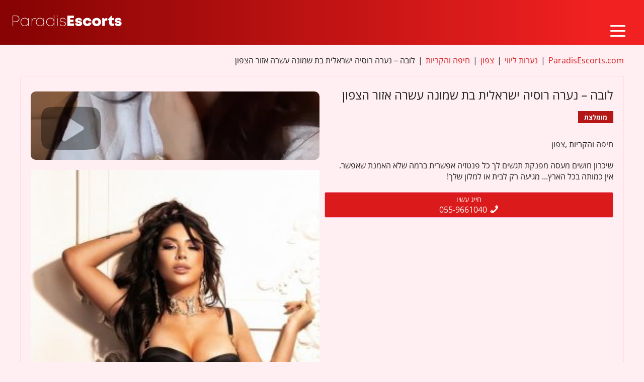

--- FILE ---
content_type: text/html; charset=UTF-8
request_url: https://paradisescorts.com/%D7%A0%D7%A2%D7%A8%D7%95%D7%AA-%D7%9C%D7%99%D7%95%D7%95%D7%99/%D7%9C%D7%95%D7%91%D7%94-%D7%A0%D7%A2%D7%A8%D7%94-%D7%A8%D7%95%D7%A1%D7%99%D7%94-%D7%99%D7%A9%D7%A8%D7%90%D7%9C%D7%99%D7%AA-%D7%91%D7%AA-%D7%A9%D7%9E%D7%95%D7%A0%D7%94-%D7%A2%D7%A9%D7%A8%D7%94/
body_size: 31902
content:
<!DOCTYPE html>
<html dir="rtl" lang="he-IL">

<head>
	<meta charset="UTF-8">
	<meta name="viewport" content="width=device-width">
	<title>לובה - נערה רוסיה ישראלית בת שמונה עשרה אזור הצפון - נערות ליווי בחיפה | רוסיות וערביות סקסיות מחכות לך 24/7 | ParadisEscorts.com</title>
<link data-rocket-preload as="style" href="https://fonts.googleapis.com/css?family=Open%20Sans%3A400%2C600%2C700&#038;display=swap" rel="preload">
<link href="https://fonts.googleapis.com/css?family=Open%20Sans%3A400%2C600%2C700&#038;display=swap" media="print" onload="this.media=&#039;all&#039;" rel="stylesheet">
<style id="wpr-usedcss">img:is([sizes=auto i],[sizes^="auto," i]){contain-intrinsic-size:3000px 1500px}:root{--wp--preset--aspect-ratio--square:1;--wp--preset--aspect-ratio--4-3:4/3;--wp--preset--aspect-ratio--3-4:3/4;--wp--preset--aspect-ratio--3-2:3/2;--wp--preset--aspect-ratio--2-3:2/3;--wp--preset--aspect-ratio--16-9:16/9;--wp--preset--aspect-ratio--9-16:9/16;--wp--preset--color--black:#000000;--wp--preset--color--cyan-bluish-gray:#abb8c3;--wp--preset--color--white:#ffffff;--wp--preset--color--pale-pink:#f78da7;--wp--preset--color--vivid-red:#cf2e2e;--wp--preset--color--luminous-vivid-orange:#ff6900;--wp--preset--color--luminous-vivid-amber:#fcb900;--wp--preset--color--light-green-cyan:#7bdcb5;--wp--preset--color--vivid-green-cyan:#00d084;--wp--preset--color--pale-cyan-blue:#8ed1fc;--wp--preset--color--vivid-cyan-blue:#0693e3;--wp--preset--color--vivid-purple:#9b51e0;--wp--preset--gradient--vivid-cyan-blue-to-vivid-purple:linear-gradient(135deg,rgba(6, 147, 227, 1) 0%,rgb(155, 81, 224) 100%);--wp--preset--gradient--light-green-cyan-to-vivid-green-cyan:linear-gradient(135deg,rgb(122, 220, 180) 0%,rgb(0, 208, 130) 100%);--wp--preset--gradient--luminous-vivid-amber-to-luminous-vivid-orange:linear-gradient(135deg,rgba(252, 185, 0, 1) 0%,rgba(255, 105, 0, 1) 100%);--wp--preset--gradient--luminous-vivid-orange-to-vivid-red:linear-gradient(135deg,rgba(255, 105, 0, 1) 0%,rgb(207, 46, 46) 100%);--wp--preset--gradient--very-light-gray-to-cyan-bluish-gray:linear-gradient(135deg,rgb(238, 238, 238) 0%,rgb(169, 184, 195) 100%);--wp--preset--gradient--cool-to-warm-spectrum:linear-gradient(135deg,rgb(74, 234, 220) 0%,rgb(151, 120, 209) 20%,rgb(207, 42, 186) 40%,rgb(238, 44, 130) 60%,rgb(251, 105, 98) 80%,rgb(254, 248, 76) 100%);--wp--preset--gradient--blush-light-purple:linear-gradient(135deg,rgb(255, 206, 236) 0%,rgb(152, 150, 240) 100%);--wp--preset--gradient--blush-bordeaux:linear-gradient(135deg,rgb(254, 205, 165) 0%,rgb(254, 45, 45) 50%,rgb(107, 0, 62) 100%);--wp--preset--gradient--luminous-dusk:linear-gradient(135deg,rgb(255, 203, 112) 0%,rgb(199, 81, 192) 50%,rgb(65, 88, 208) 100%);--wp--preset--gradient--pale-ocean:linear-gradient(135deg,rgb(255, 245, 203) 0%,rgb(182, 227, 212) 50%,rgb(51, 167, 181) 100%);--wp--preset--gradient--electric-grass:linear-gradient(135deg,rgb(202, 248, 128) 0%,rgb(113, 206, 126) 100%);--wp--preset--gradient--midnight:linear-gradient(135deg,rgb(2, 3, 129) 0%,rgb(40, 116, 252) 100%);--wp--preset--font-size--small:13px;--wp--preset--font-size--medium:20px;--wp--preset--font-size--large:36px;--wp--preset--font-size--x-large:42px;--wp--preset--spacing--20:0.44rem;--wp--preset--spacing--30:0.67rem;--wp--preset--spacing--40:1rem;--wp--preset--spacing--50:1.5rem;--wp--preset--spacing--60:2.25rem;--wp--preset--spacing--70:3.38rem;--wp--preset--spacing--80:5.06rem;--wp--preset--shadow--natural:6px 6px 9px rgba(0, 0, 0, .2);--wp--preset--shadow--deep:12px 12px 50px rgba(0, 0, 0, .4);--wp--preset--shadow--sharp:6px 6px 0px rgba(0, 0, 0, .2);--wp--preset--shadow--outlined:6px 6px 0px -3px rgba(255, 255, 255, 1),6px 6px rgba(0, 0, 0, 1);--wp--preset--shadow--crisp:6px 6px 0px rgba(0, 0, 0, 1)}:where(.is-layout-flex){gap:.5em}:where(.is-layout-grid){gap:.5em}:where(.wp-block-post-template.is-layout-flex){gap:1.25em}:where(.wp-block-post-template.is-layout-grid){gap:1.25em}:where(.wp-block-columns.is-layout-flex){gap:2em}:where(.wp-block-columns.is-layout-grid){gap:2em}:root :where(.wp-block-pullquote){font-size:1.5em;line-height:1.6}@font-face{font-family:'Open Sans';font-style:normal;font-weight:400;font-stretch:100%;font-display:swap;src:url(https://fonts.gstatic.com/s/opensans/v43/memvYaGs126MiZpBA-UvWbX2vVnXBbObj2OVTS2mu1aB.woff2) format('woff2');unicode-range:U+0307-0308,U+0590-05FF,U+200C-2010,U+20AA,U+25CC,U+FB1D-FB4F}@font-face{font-family:'Open Sans';font-style:normal;font-weight:400;font-stretch:100%;font-display:swap;src:url(https://fonts.gstatic.com/s/opensans/v43/memvYaGs126MiZpBA-UvWbX2vVnXBbObj2OVTS-muw.woff2) format('woff2');unicode-range:U+0000-00FF,U+0131,U+0152-0153,U+02BB-02BC,U+02C6,U+02DA,U+02DC,U+0304,U+0308,U+0329,U+2000-206F,U+20AC,U+2122,U+2191,U+2193,U+2212,U+2215,U+FEFF,U+FFFD}@font-face{font-family:'Open Sans';font-style:normal;font-weight:600;font-stretch:100%;font-display:swap;src:url(https://fonts.gstatic.com/s/opensans/v43/memvYaGs126MiZpBA-UvWbX2vVnXBbObj2OVTS2mu1aB.woff2) format('woff2');unicode-range:U+0307-0308,U+0590-05FF,U+200C-2010,U+20AA,U+25CC,U+FB1D-FB4F}@font-face{font-family:'Open Sans';font-style:normal;font-weight:600;font-stretch:100%;font-display:swap;src:url(https://fonts.gstatic.com/s/opensans/v43/memvYaGs126MiZpBA-UvWbX2vVnXBbObj2OVTS-muw.woff2) format('woff2');unicode-range:U+0000-00FF,U+0131,U+0152-0153,U+02BB-02BC,U+02C6,U+02DA,U+02DC,U+0304,U+0308,U+0329,U+2000-206F,U+20AC,U+2122,U+2191,U+2193,U+2212,U+2215,U+FEFF,U+FFFD}@font-face{font-family:'Open Sans';font-style:normal;font-weight:700;font-stretch:100%;font-display:swap;src:url(https://fonts.gstatic.com/s/opensans/v43/memvYaGs126MiZpBA-UvWbX2vVnXBbObj2OVTS2mu1aB.woff2) format('woff2');unicode-range:U+0307-0308,U+0590-05FF,U+200C-2010,U+20AA,U+25CC,U+FB1D-FB4F}@font-face{font-family:'Open Sans';font-style:normal;font-weight:700;font-stretch:100%;font-display:swap;src:url(https://fonts.gstatic.com/s/opensans/v43/memvYaGs126MiZpBA-UvWbX2vVnXBbObj2OVTS-muw.woff2) format('woff2');unicode-range:U+0000-00FF,U+0131,U+0152-0153,U+02BB-02BC,U+02C6,U+02DA,U+02DC,U+0304,U+0308,U+0329,U+2000-206F,U+20AC,U+2122,U+2191,U+2193,U+2212,U+2215,U+FEFF,U+FFFD}:root{--color-secondary:#ff6fbe}a,address,b,body,caption,center,div,em,fieldset,form,h1,h3,h4,html,iframe,img,label,legend,li,object,span,strong,table,tbody,tfoot,tr,ul{margin:0;padding:0;border:0;outline:0;vertical-align:baseline}ul{list-style:inside}[class*=" icon-"]:before,[class^=icon-]:before{font-style:normal;font-weight:400;speak:none;display:inline-block;text-decoration:inherit;width:1em;margin-right:.2em;text-align:center;font-variant:normal;text-transform:none;line-height:1em;margin-left:.2em}.clear{clear:both}.clear10{clear:both;height:10px}.hide{display:none}.center{margin:0 auto;text-align:center}.text-center{text-align:center}.col100{width:100%!important}.rad3{-webkit-border-radius:3px;-moz-border-radius:3px;border-radius:3px}.rad25{-webkit-border-radius:25px;-moz-border-radius:25px;border-radius:25px}.container{max-width:1232px;margin:0 auto}.site-breadcrumb{margin:10px 0;padding:10px 16px;white-space:nowrap;overflow-x:auto}.site-breadcrumb a,.site-breadcrumb span{display:inline-flex}.site-breadcrumb-separator{margin:0 6px}a{color:var(--color-secondary);text-decoration:none;cursor:pointer}.menu-btn,.menu-dropdown-btn{display:none}.l{float:left}.r{float:right}.pinkdegrade{background:var(--color-secondary);background:url([data-uri]);background:-moz-linear-gradient(top,var(--color-secondary) 0%,#6f2232 100%);background:-webkit-gradient(linear,left top,left bottom,color-stop(0%,var(--color-secondary)),color-stop(100%,#6f2232));background:-webkit-linear-gradient(top,var(--color-secondary) 0%,#6f2232 100%);background:-o-linear-gradient(top,var(--color-secondary) 0%,#6f2232 100%);background:-ms-linear-gradient(top,var(--color-secondary) 0%,#6f2232 100%);background:linear-gradient(to bottom,var(--color-secondary) 0%,#6f2232 100%);color:#fff}.greendegrade{background:#30ce73;background:-webkit-gradient(linear,left top,left bottom,color-stop(0,#30ce73),color-stop(100%,#27ae60));background:-webkit-linear-gradient(top,#30ce73 0,#27ae60 100%);background:-webkit-linear-gradient(top,#30ce73 0,#27ae60 100%);background:linear-gradient(to bottom,#30ce73 0,#27ae60 100%);color:#fff}*{-webkit-box-sizing:border-box;-moz-box-sizing:border-box;box-sizing:border-box}body{background:#202124;font-family:"Open Sans","Helvetica Neue","Trebuchet MS",Arial,sans-serif;color:#dedddd}.all{width:100%}.contentwrapper{float:left;width:100%}.body{margin:0 auto;border-left:1px solid #3c4043;border-right:1px solid #3c4043;border-top:1px solid #3c4043;max-width:1200px}.bodybox{padding:20px;border-bottom:1px solid #3c4043}.bodybox h3,.bodybox h4{font-weight:400}.bodybox h3{font-weight:400;padding-bottom:10px;position:relative;color:#dedddd}.bodybox-homepage .see-all-bottom,.bodybox-homepage .see-more-button{margin:0 auto;padding:5px 20px}.bodybox-homepage h3{padding-bottom:20px}.all .logo h1 a{color:#fff;font-size:1.3em;overflow:hidden}.all .logo h1 a img{display:block}.header-top-bar{width:100%;padding:15px 20px;background:#3c4043}.header-top-bar .logo img{font-size:1rem;height:3.5em}.header-top-bar .header-nav{font-size:1rem;padding-left:20px;margin-top:14px}.header-menu{display:flex;flex-wrap:wrap}.header-top-bar .header-nav .header-menu li{list-style:none;position:relative}.header-top-bar .header-nav .header-menu li a{color:#fff;font-weight:700;line-height:1.8em;display:block;padding:0 13px;-webkit-border-radius:25px;-moz-border-radius:25px;border-radius:25px}.header-top-bar .header-nav .header-menu li a:hover{background:#c3073f}.header-top-bar .header-nav .header-menu ul{background:#fff;color:#7ca9c8;position:absolute;top:1.8em;right:0;z-index:2;padding:3px;display:none;-webkit-border-radius:17px;-moz-border-radius:17px;border-radius:17px}.header-top-bar .header-nav .header-menu ul ul{display:none;right:200px;top:0;border-left:1px solid #e0e9ed}.header-top-bar .header-nav .header-menu li:hover ul{display:block}.header-top-bar .header-nav .header-menu li:hover ul ul{display:none}.header-top-bar .header-nav .header-menu ul li:hover ul{display:block}.header-top-bar .header-nav .header-menu ul li:hover ul ul{display:none}.header-top-bar .header-nav .header-menu ul ul li:hover ul{display:block}.header-top-bar .header-nav .header-menu ul li a{background:#fff;display:block;float:none;color:#7ca9c8;line-height:2.1em;margin:2px 0}.header-top-bar .header-nav .header-menu ul li a:hover{background:#c3073f;border:none;color:#fff;text-shadow:none}.header-top-bar .header-nav .header-menu ul li a{margin-right:0}.header-top-bar .header-nav .header-menu ul li{position:relative;float:none;margin-right:0;min-width:200px}.header-top-bar .header-nav .header-menu ul>li:first-child{padding-top:0}.header-top-bar .header-nav .header-menu ul>li:last-child{padding-bottom:0}.all.all-header-slider{width:100%}.sliderall{position:relative;padding:10px 0;background:#300733;background-image:url("https://paradisescorts.com/wp-content/themes/loveher_new_v2.3/i/slider-bg.jpg");background-attachment:fixed;background-position:center}.slider{position:relative;width:100%;background:url(https://paradisescorts.com/wp-content/themes/loveher_new_v2.3/i/slider-bg.png);overflow:hidden}.slider .slide{list-style:none;display:inline;float:left;-moz-box-sizing:border-box;box-sizing:border-box;overflow:hidden;width:100%}.slider .slide .label-video{position:absolute;top:35%;width:100%;text-align:center}.slider .slide .label-video img{max-width:100px;height:auto;display:inline-block}.slider .slide .girlinfo{color:#fff;position:absolute;bottom:0;display:block;width:100%}.sidebar-left,.sidebar-right{width:250px;word-wrap:break-word;overflow:hidden}.sidebar-left{margin-left:-100%}.sidebar-left .countries{padding:20px}.sidebar-left .countries h4{font-size:1.1em;font-weight:400;padding-bottom:5px}.sidebar-left .country-list li{list-style:none;line-height:2.1em;display:block}.sidebar-left .country-list ul{padding-left:17px}.sidebar-left .country-list a{color:#e0006c;font-size:16px;padding:2px 0}.sidebar-left .country-list a:hover{color:#c3073f}.sidebar-left .country-list .iconlocation{cursor:pointer;color:#1a1a1d}.sidebar-left .country-list .iconlocation.icon-minus{color:#a9d9ef}.sidebar-left .country-list .iconlocation:hover{color:#0ab7dd}.sidebar-left .country-list .iconlocation.icon-minus{cursor:default}.sidebar-left .country-list .iconlocation.icon-minus:hover{color:#e0006c}.sidebar-right{float:left;margin-left:-250px}.agencyeditbuttons a{cursor:pointer}.sidebar-right .buyfeatured,.sidebar-right .buypremium{display:block;position:relative}.sidebar-right .buyfeatured_details,.sidebar-right .buypremium_details{display:none;padding:4px 6px;border:1px solid #c3073f;position:relative}.sidebar-right .buyfeatured span,.sidebar-right .buypremium span{position:absolute;top:-5px;right:5px;font-weight:700;padding:2px 5px;font-size:12px}.sidebar-right .upgradeescortbox{color:#fff;position:relative;background-color:#e0006c;padding:10px;display:none}.sidebar-right .upgradeescortbox select{padding:5px 10px;cursor:pointer}.sidebar-right .upgradeescortbox .input{background-color:#fff;border:none;color:#2c3e50;-moz-box-sizing:border-box;box-sizing:border-box;font-family:"Open Sans","Helvetica Neue","Trebuchet MS",Arial,sans-serif;padding:5px}.sidebar-right .quicksearch .form-input .select2-selection__arrow,.sidebar-right .quicksearch .form-input .select2-selection__rendered{line-height:30px;height:30px}.sidebar-right .dropdownlinks{background-color:#fff;padding:10px;cursor:default;border-bottom:1px solid #f8c1cf}.sidebar-right .dropdownlinks h4{font-size:1.1em;line-height:1.5em;font-weight:400;color:#260b39}.sidebar-right .dropdownlinks-dropdown h4{margin:-10px;padding:10px;cursor:pointer}.sidebar-right .dropdownlinks-dropdown h4:hover{background:#f8c1cf}.sidebar-right .dropdownlinks h4 .icon{color:#e0006c;margin-right:5px}.sidebar-right .dropdownlinks ul{display:none;padding:10px;float:left;width:100%}.sidebar-right .dropdownlinks li{list-style:none;width:100%;padding:2px 0;float:left}.sidebar-right .dropdownlinks li a .icon{color:#c3073f;margin-right:5px;-khtml-border-radius:5px;border-radius:5px;text-align:center;display:block;float:left;line-height:1.4em;-khtml-border-radius:50%;border-radius:50%;margin-top:3px}.sidebar-right .dropdownlinks a{line-height:1.7em;float:left}.sidebar-right .dropdownlinks a:hover .icon{background-color:#c3073f;color:#fff}.girl{float:left;width:20%;padding:5px;padding-bottom:20px;overflow:hidden;position:relative}.girl-labels{position:absolute;bottom:6px;right:6px}.girl .desc{padding:5px;text-align:center}.girl .desc h3{padding:0}.girl a .desc .girl-name{color:#fff;font-size:1.2em}.girl a:hover .desc{background:rgba(254,90,203,.7)}.girl .desc .girl-desc-location{font-size:11px;color:#fff}.girl .thumb{border:1px solid transparent;float:left;position:relative;width:100%;border:1px solid #ebebeb}.girl .thumb .thumbwrapper{position:relative}.girl .thumb .thumbwrapper a{line-height:0;width:100%}.girl .thumb .thumbwrapper a img{width:100%;height:100%;aspect-ratio:2/3}.girl .thumb:hover{border:1px solid #e0006c}.girl .girlpremium{border-color:#950740}.girl .girlpremium .premiumlabel{position:absolute;right:-7px;top:-8px;z-index:1;text-align:right}.girl .girlpremium .premiumlabel span{font-size:13px;font-weight:700;color:#fff;text-transform:uppercase;text-align:center;line-height:23px;transform:rotate(45deg);-webkit-transform:rotate(45deg);width:100px;display:block;background:#79a70a;background:linear-gradient(#6f2232 0,#950740 100%);box-shadow:0 3px 10px -5px #000;position:absolute;top:19px;right:-21px}.girl .girlpremium .premiumlabel span::before{content:"";position:absolute;left:0;top:100%;z-index:-1;border-left:3px solid #950740;border-right:3px solid transparent;border-bottom:3px solid transparent;border-top:3px solid #950740}.girl .girlpremium .premiumlabel span::after{content:"";position:absolute;right:0;top:100%;z-index:-1;border-left:3px solid transparent;border-right:3px solid #950740;border-bottom:3px solid transparent;border-top:3px solid #950740}.girl .thumb a{float:left;position:relative}.girl .thumb .thumbwrapper .labels{padding:4px;display:block;width:100%;float:left}.girl .thumb .thumbwrapper .label-new{color:#fff;font-size:.9em;font-weight:700;line-height:1.7em;padding:0 5px;float:right}.girl .thumb .thumbwrapper .label-video{position:absolute;top:35%;width:100%;text-align:center}.girl .thumb .thumbwrapper .label-video img{height:150px;width:150px}.girlsingle{position:relative;display:grid;grid-template-columns:1fr 1fr;align-items:flex-start;gap:10px}.girl-address{color:#fff}.girl-address>span:not(:first-child)::before{content:",";margin-right:4px}.girlsingle .profile-title{font-size:2em;cursor:default}.girlsingle .girlsinglelabels{width:100%;font-size:.8em;font-weight:700}.girlsingle .girlsinglelabels span{margin-right:3px;margin-bottom:10px;padding:3px 12px;cursor:default}.girlsingle .profile-header{position:sticky;top:10px}.girlsingle .profile-header .profile-header-name-info{background:#fff;padding:10px 0}.girlsingle .profile-header-mobile1 .profile-header-name{padding-bottom:20px}.girlsingle .profile-header-mobile1 .profile-header-name-info{float:left}.girlsingle .profile-header-mobile1 .phone-box{display:grid;gap:10px}.girlsingle .profile-header-mobile2{text-align:center}.girlsingle .profile-header-mobile2 .phone-box{display:inline-block;float:none;padding-right:0;padding-bottom:10px;width:100%}.girlsingle .bigimage{width:40%}.girlsingle .bigimage img{width:100%}.girlsingle .thumbs{width:100%}.girlsingle .thumbs img{float:left}.girlsingle .lockedsection{padding:10px;margin-left:10px;color:#fff;background-color:#e0006c;line-height:2em}.girlsingle .lockedsection .icon{font-size:2em;line-height:3em;padding-right:10px}.girlsingle .lockedsection a{color:#fff;font-weight:700;text-decoration:underline}.girlsingle{color:#260b39}.girlsingle .girlinfo{width:50%}.girlsingle .girlinfo.l{padding-right:5px}.girlsingle .girlinfo.r{padding-left:5px}.girlsingle .aboutme{color:#fff;padding:20px 0}.girlsingle .aboutme h4,.girlsingle h4{color:#e0006c;padding-left:10px;margin-bottom:10px;cursor:default;font-size:1.5em;border-left:3px solid #e0006c;text-transform:uppercase;font-size:1.1em;font-weight:700}.girlsingle .girlinfo b{width:50%;display:block;float:left}.girlsingle .girlinfo .addreview-button,.girlsingle .girlinfo .favbutton{display:inline-block;margin:0 5px}.girlsingle .contact span a{color:#e0006c}.girlsingle .escortcontact{background-color:#fff8fe;padding:10px}.girlsingle-card-list-title{font-size:1.5em;margin-top:30px}.girlsingle-card-list{margin-top:20px;display:grid;grid-template-columns:repeat(auto-fill,minmax(230px,1fr));gap:10px}.girlsingle-card-list .girl{width:initial}.addreviewform textarea{margin-bottom:5px;padding:10px;width:530px;height:100px}.charcount{position:relative}#bar{float:left;background-color:#e0006c;width:0;height:14px}#count{float:right;margin-right:8px}.registrationcomplete{text-align:left;padding:20px;line-height:25px}.uploadifive-queue-item{background-color:#fff;font-size:11px;margin-top:5px;padding:10px;color:#1a1a1d;-khtml-border-radius:5px;border-radius:5px}.uploadifive-queue-item .close{background:url("https://paradisescorts.com/wp-content/themes/loveher_new_v2.3/i/cancel.png") no-repeat;display:block;float:right;height:16px;text-indent:-9999px;width:16px}.uploadifive-queue-item .progress{margin-top:10px;width:100%}.uploadifive-queue-item .progress-bar{background-color:#09f;height:3px;width:0}.closebtn{padding:0 2px 0 7px;font-weight:700}.closebtn .label{line-height:1.5em}.closebtn .icon{line-height:1.6em;float:right}.closebtn_box{position:absolute;top:-5px;right:-3px;cursor:pointer;color:#fff;font-size:1.2em;background:red}.closebtn_box:hover{background:#fff;color:red}.agency_options_dropdowns{display:none;position:relative}.girlsingle .thumbs .profile-img-thumb{position:relative}.girlsingle .thumbs .profile-img-thumb img{width:100%;cursor:zoom-in}.girlsingle .thumbs .profile-video-thumb{border:1px solid #e5e5e5;position:relative;width:100%}.girlsingle .thumbs .profile-video-thumb .video-image-play{padding:20px;display:flex;justify-content:center;align-items:center}.profile-img-thumb-wrapper img{height:auto}.addnewescortform{display:none}.underfooter{clear:both;padding:5px 0;color:#fff;text-align:center;opacity:.8}.underfooter .l{line-height:21px}.underfooter .r a{display:block;text-indent:-9999px;background:url(https://paradisescorts.com/wp-content/themes/loveher_new_v2.3/i/escortwp-logo.png) center left no-repeat;background-size:cover;width:97px;height:25px}.loader,.loader span{width:70px;height:6px}.loader{margin:10px 0;background-color:#fff;position:relative;overflow:hidden}.loader span{background-color:#3fc380;position:absolute;display:inline-block}.model_kont p{font-size:14px;text-align:center;padding:5px;margin:0}.girl-contacts{display:grid;gap:10px;padding:5px}.girl-phone,.girl-ws{font-size:16px;line-height:1.3;display:grid;align-items:center;justify-items:center;padding:6px;border:none;border-radius:3px}.girl-phone span,.girl-ws span{pointer-events:none}.girl-phone{color:#fff;background-color:#950740}.girl-phone:hover{background-color:#780735}.girl-phone::before,.girl-ws::before{font-size:14px;display:block}.girl-phone::before{content:"חייג עשיו"}.girl-ws{display:none;color:#fff;background-color:#008069}.girl-ws::before{content:"תוך 30 דקות ואצלך"}.girl-ws:hover{background-color:#015f4e}.girl-ws .ic{fill:#fff;width:16px;height:16px;margin:0 3px}@font-face{font-family:escortwp;src:url("[data-uri]") format("truetype");font-weight:400;font-style:normal;font-display:swap}[class*=" icon-"],[class^=icon-]{font-family:escortwp!important;speak:never;font-style:normal;font-weight:400;font-variant:normal;text-transform:none;line-height:1;-webkit-font-smoothing:antialiased;-moz-osx-font-smoothing:grayscale}.icon-right-open:before{content:"\e80a"}.icon-location:before{content:"\e80c"}.icon-left-open:before{content:"\e80d"}.icon-phone:before{content:"\ea1d"}.icon-angle-up:before{content:"\f106"}.icon-angle-down:before{content:"\f107"}.icon-minus:before{content:"\e902"}@media all and (max-width:1250px){.all,.sliderall{width:100%}}@media all and (max-width:1200px){.all,.sliderall{width:100%}.header-top-bar .header-nav{height:auto}.girlsingle .girlinfo{width:100%}}@media all and (max-width:1150px){.girl{width:24%;padding-left:1%;padding-right:1%}}@media all and (max-width:1400px){.girl{width:25%}.girl{width:33.33%}}@media all and (max-width:1340px){.ic{color:#fff;width:22px;height:22px}.-menu-open{overflow:hidden}.-menu-open .header-top-bar .header-nav{top:0}.menu-btn,.menu-dropdown-btn{background-color:transparent;border:none}.menu-btn,.menu-item-has-children>a .menu-dropdown-btn{display:inline-flex}.menu-item-has-children>a .menu-dropdown-btn{padding:6px}.menu-btn{padding:17px}.header-top-bar .header-nav{position:fixed;top:-100vh;left:0;right:0;bottom:0;z-index:20;width:100%;height:100vh;background-color:#1a1a1d;display:grid;align-items:flex-start;grid-template-rows:max-content 1fr;padding:16px;overflow-y:auto;margin-top:0}.header-top-bar .header-menu{gap:10px;padding:16px;flex-direction:column}.header-top-bar .header-menu>.menu-item{background-color:#4e4e50;border-radius:2px}.header-top-bar .header-nav .header-menu li:hover ul,.header-top-bar .header-nav .header-menu ul li:hover ul{display:none}.header-top-bar .header-nav .header-menu li.dropdown-open>ul,.header-top-bar .header-nav .header-menu ul li.dropdown-open>ul{display:block}.header-top-bar .header-nav .header-menu li.dropdown-open>a svg{transform:rotate(180deg)}.header-top-bar .header-nav .header-menu ul{position:static;border-radius:0;background-color:transparent;padding:0}.header-top-bar .header-nav .header-menu ul li{display:block}.header-top-bar .header-nav .header-menu ul ul{border-left:0}.header-top-bar .header-nav .header-menu ul li a{background-color:transparent;color:#fff;float:initial}.header-top-bar .header-nav .header-menu li a,.header-top-bar .header-nav .header-menu ul li a{display:flex;align-items:center;justify-content:center;padding:10px 0}.header-top-bar .header-nav .header-menu li a:hover,.header-top-bar .header-nav .header-menu ul li a:hover{background-color:transparent}}@media all and (max-width:960px){.girlsingle .thumbs .profile-img-thumb img{cursor:default}.all-body{display:table}.sidebar-right{width:100%;margin:0;display:block;float:initial}.sidebar-left{width:100%;margin:0;display:table-header-group;float:none}.contentwrapper{float:none;display:table-footer-group}body.single-profile-page .all-body{display:block}body.single-profile-page .sidebar-left{display:block}body.single-profile-page .contentwrapper{display:block}.girl{width:50%;-moz-box-sizing:border-box;box-sizing:border-box}.girlsingle .girlinfo,header .logo *{max-width:100%}.header-top-bar{padding:15px 10px}.quicksearch .select2{width:100%}.profile-page .bigimage{display:none}.profile-page .profile-img-thumb,.profile-page .profile-img-thumb img,.profile-page .thumbs{width:100%;margin:0;padding:0}.profile-page .profile-img-thumb{padding-bottom:10px}.girlsingle .lockedsection{margin:0;margin-top:10px}.girlsingle .lockedsection .icon{line-height:2em}.sidebar-right{width:100%;margin:0}.contentwrapper{float:left;width:100%}.bodybox{margin-left:0;margin-right:0}.body{margin:0}.bodybox .see-more-button{display:block}}.contact{padding-top:20px}@media (max-width:840px){.girl-ws{display:grid;width:100%}.model_kont p{display:none}}@media (max-width:767px){.girlsingle{grid-template-columns:1fr}.girlsingle.sticky-phone .girl-phone{position:fixed;bottom:0;left:0;right:0;z-index:10;font-size:20px}.girlsingle.sticky-phone .girl-phone::before{font-size:16px}.girlsingle .profile-header{position:static}}@media all and (max-width:360px){.bodybox{padding:10px}}:root{--accent-gradient:#DB1B1B}body{color:#202124;background:#ffeef2}[id^=readlink]{background:#db1b1b!important}.header-top-bar{background:linear-gradient(270deg,#f22121 7.09%,#880404 97.34%)}.header-top-bar .header-nav .header-menu li a{border:2px solid transparent;height:38px;display:flex;align-items:center;justify-content:center;border-radius:0}.header-top-bar .header-nav .header-menu li a:hover{background:0 0;border-radius:20px;border:2px solid #fff}.site-breadcrumb span,.site-breadcrumb span a span{color:#db1b1b}.site-breadcrumb span.site-breadcrumb-separator{color:#202124}.site-breadcrumb span:last-child span{color:#202124}.body{border-left:1px solid #ffdce6;border-right:1px solid #ffdce6;border-top:1px solid #ffdce6}.bodybox{border-bottom:1px solid #ffdce6}.girl .thumb{border-radius:0;border:2px solid transparent}.girl .thumb .thumbwrapper a img{border-radius:0}.girl .thumb .model_kont{background:#fff}.girl .girlpremium{border:2px solid transparent}.girl .girlpremium .premiumlabel span::after,.girl .girlpremium .premiumlabel span::before{display:none}.girl .girlpremium .premiumlabel span{transform:rotate(0);height:25px;display:flex;align-items:center;justify-content:center;background:var(--accent-gradient);right:15px;width:auto;padding:0 15px;top:25px;border-radius:0;border:none;box-shadow:none}.girl .thumb .thumbwrapper .label-new{border-radius:5px;border:none;height:25px;display:flex;align-items:center;justify-content:center;background:var(--accent-gradient)}.girl .thumb .thumbwrapper .labels{display:flex;flex-direction:row-reverse;flex-wrap:wrap;justify-content:flex-end}.girl .thumb .thumbwrapper .labels span{margin-left:5px;border-radius:0}.girl .thumb:hover{border:2px solid #db1b1b}.girl .thumb:hover .model_kont{background:#fff}.girl .desc .girl-desc-location{color:#202124}.girl .thumb:hover .model_kont,.girl .thumb:hover .model_kont .desc h3,.girl .thumb:hover .model_kont .desc span{color:#202124!important}.girl .desc h3{font-size:18px}.girl .desc .girl-desc-location{font-size:11px}.girl-ws{background-color:#008033;width:100%;border-radius:0}.girl-phone{height:52px;display:flex;align-items:center;justify-content:center;flex-direction:column;background:var(--accent-gradient)}.girlsingle .girl-phone{height:75px;border:1px solid #f8abd0}.icon-phone::before{margin-top:2px}.icon.icon-phone{background:url('https://paradisescorts.com/wp-content/themes/escorts-directory/i/icon-phone.svg');display:inline-block;background-position:center;background-repeat:no-repeat;width:20px;height:20px}.icon.icon-phone::before{opacity:0}.girl .thumb .thumbwrapper .label-video{top:50%;margin-top:-75px}.underfooter{padding:35px 0;color:#202124}.girlsingle .thumbs .profile-img-thumb img{border-radius:0}.girlsingle .thumbs .profile-video-thumb a{background:#202124;display:block;border:none}.girlsingle .thumbs .profile-video-thumb img{margin-bottom:0}.girlsingle .thumbs .profile-video-thumb{border:none}.bodybox h3{color:#202124;margin-bottom:5px}.girlsingle .girlsinglelabels span{border:none;margin-right:0;border-radius:0;margin-left:7px}.girlsingle .girlsinglelabels .greendegrade{background:#b51717}.girlsingle-card-list-title{font-size:30px}.girl-phone,.girl-ws{position:relative}.girl-phone:hover{background:var(--accent-gradient)}.girl-phone::after,.girl-ws::after{content:'';position:absolute;top:0;left:0;bottom:0;right:0;background-color:#000;opacity:0;transition:all .2s ease-out}.girl-phone:hover::after,.girl-ws:hover::after{opacity:.1}.girl-ws:hover{background-color:#008033}.girlsingle .profile-header-mobile1 .profile-header-name{padding-bottom:0;margin-bottom:10px}.girlsingle .girlsinglelabels{height:26px;display:flex;align-items:center}.girlsingle .girlsinglelabels span{margin-bottom:0}.girlsingle .profile-title{padding-bottom:0;margin-bottom:5px}.icon-location::before{color:#ff557e}.girl-address,.girlsingle .aboutme{color:#202124}@media (min-width:1340px){.header-top-bar .header-nav .header-menu>li.menu-item-has-children>a:hover{background:#1d0101;border-left:2px solid #fff;border-right:2px solid #fff;border-top:2px solid #fff;border-bottom:2px solid #1d0101;border-radius:5px 5px 0 0;position:relative;z-index:10}.girlsingle .thumbs .profile-video-thumb img{margin-bottom:0;max-width:160px;padding:15px 0;height:auto}.header-top-bar .header-nav .header-menu .menu-item-has-children>a svg{position:relative;display:inline-flex;align-items:center;justify-content:center;width:15px;height:15px;margin-right:10px;transition:.3s all ease-out}.header-top-bar .header-nav .header-menu .menu-item-has-children{display:flex;align-items:center}.header-top-bar .header-nav .header-menu li.menu-item-has-children>a:hover svg{transform:rotate(180deg)}.header-top-bar .header-nav .header-menu li.menu-item-has-children>ul li a:hover svg{transform:rotate(90deg)}.header-top-bar .header-nav .header-menu li.menu-item-has-children>ul{background:#1d0101;border:2px solid #fff;border-radius:10px 0 10px 10px;top:36px;width:130%}.header-top-bar .header-nav .header-menu li.menu-item-has-children>ul>li ul{width:100%;border-radius:10px}.header-top-bar .header-nav .header-menu li.menu-item-has-children>ul li ul{top:-5px;right:96%}.header-top-bar .header-nav .header-menu li.menu-item-has-children>ul a{background:0 0;color:#fff;border:none}.header-top-bar .header-nav .header-menu li.menu-item-has-children>ul a:hover{color:#db1b1b}.header-top-bar .header-nav .header-menu li.menu-item-has-children>ul a:hover path{stroke:#DB1B1B}.girlsingle .thumbs .profile-img-thumb img{margin-bottom:10px}.header-top-bar .header-nav .header-menu li a{border-radius:10px}}@media all and (max-width:1340px){.menu-dropdown-btn{transition:all .3s ease-out}.header-top-bar .header-nav .header-menu ul li a{margin:0;padding:0}.bodybox h1,.girlsingle .profile-title{font-size:24px}.girlsingle .profile-title{margin-bottom:15px}.girlsingle .thumbs .profile-video-thumb{border-radius:10px}.girlsingle .thumbs .profile-video-thumb-wrapper,.girlsingle .thumbs img{margin-top:10px}.girlsingle .thumbs .profile-video-thumb img{margin-bottom:0;max-width:160px;padding:15px 0;height:auto}.girlsinglelabels{display:flex;flex-wrap:wrap}.header-top-bar .header-nav .header-menu li a{padding:0;height:50px;display:flex;align-items:center;justify-content:center;background:var(--accent-gradient);border-radius:0;margin-bottom:5px;border:none;width:100%}.header-top-bar .header-nav{background:#ffeef2}.header-top-bar .header-nav .header-menu li a:hover{border:none;border-radius:0}.header-top-bar .header-nav .header-menu>li>a+ul{border-right:none;border-bottom:none;border-left:none}.header-top-bar .header-menu>.menu-item{background:0 0}.header-top-bar .header-nav .header-menu li.dropdown-open>a svg{transition:all .3s ease-out}.girlsingle .girl-phone{height:51px}.header-top-bar .header-nav .header-menu ul li a,.header-top-bar .header-nav .header-menu ul li a svg{color:#202124}.header-top-bar .header-nav .header-menu li.menu-item-has-children ul li ul a{font-weight:400}.header-top-bar .header-nav .header-menu ul{background:#fff}.header-top-bar .header-nav .header-menu ul li a:hover,.header-top-bar .header-nav .header-menu ul li a:hover svg{color:#db1b1b}.header-top-bar .header-nav .header-menu li a:hover{background:var(--accent-gradient)}.header-top-bar .header-nav .header-menu li a:hover{background:#ae1616}}@media all and (max-width:480px){.girl .thumb .thumbwrapper .label-new{font-size:10px}.girlsingle .girlsinglelabels{height:auto}}.select2-container{box-sizing:border-box;display:inline-block;margin:0;position:relative;vertical-align:middle}.select2-container .select2-selection--single{box-sizing:border-box;cursor:pointer;display:block;height:28px;user-select:none;-webkit-user-select:none}.select2-container .select2-selection--single .select2-selection__rendered{display:block;padding-left:8px;padding-right:20px;overflow:hidden;text-overflow:ellipsis;white-space:nowrap}.select2-container .select2-selection--single .select2-selection__clear{position:relative}.select2-container[dir=rtl] .select2-selection--single .select2-selection__rendered{padding-right:8px;padding-left:20px}.select2-container .select2-selection--multiple{box-sizing:border-box;cursor:pointer;display:block;min-height:32px;user-select:none;-webkit-user-select:none}.select2-container .select2-selection--multiple .select2-selection__rendered{display:inline-block;overflow:hidden;padding-left:8px;text-overflow:ellipsis;white-space:nowrap}.select2-container .select2-search--inline{float:left}.select2-container .select2-search--inline .select2-search__field{box-sizing:border-box;border:none;font-size:100%;margin-top:5px;padding:0}.select2-container .select2-search--inline .select2-search__field::-webkit-search-cancel-button{-webkit-appearance:none}.select2-dropdown{background-color:#fff;border:1px solid #aaa;border-radius:4px;box-sizing:border-box;display:block;position:absolute;left:-100000px;width:100%;z-index:1051}.select2-results{display:block}.select2-results__options{list-style:none;margin:0;padding:0}.select2-results__option{padding:6px;user-select:none;-webkit-user-select:none}.select2-results__option[aria-selected]{cursor:pointer}.select2-container--open .select2-dropdown{left:0}.select2-container--open .select2-dropdown--above{border-bottom:none;border-bottom-left-radius:0;border-bottom-right-radius:0}.select2-container--open .select2-dropdown--below{border-top:none;border-top-left-radius:0;border-top-right-radius:0}.select2-search--dropdown{display:block;padding:4px}.select2-search--dropdown .select2-search__field{padding:4px;width:100%;box-sizing:border-box}.select2-search--dropdown .select2-search__field::-webkit-search-cancel-button{-webkit-appearance:none}.select2-search--dropdown.select2-search--hide{display:none}.select2-close-mask{border:0;margin:0;padding:0;display:block;position:fixed;left:0;top:0;min-height:100%;min-width:100%;height:auto;width:auto;opacity:0;z-index:99;background-color:#fff}.select2-hidden-accessible{border:0!important;clip:rect(0 0 0 0)!important;-webkit-clip-path:inset(50%)!important;clip-path:inset(50%)!important;height:1px!important;overflow:hidden!important;padding:0!important;position:absolute!important;width:1px!important;white-space:nowrap!important}.select2-container--default .select2-selection--single{background-color:#fff;border:1px solid #aaa;border-radius:4px}.select2-container--default .select2-selection--single .select2-selection__rendered{color:#444;line-height:28px}.select2-container--default .select2-selection--single .select2-selection__clear{cursor:pointer;float:right;font-weight:700}.select2-container--default .select2-selection--single .select2-selection__placeholder{color:#999}.select2-container--default .select2-selection--single .select2-selection__arrow{height:26px;position:absolute;top:1px;right:1px;width:20px}.select2-container--default .select2-selection--single .select2-selection__arrow b{border-color:#888 transparent transparent;border-style:solid;border-width:5px 4px 0;height:0;left:50%;margin-left:-4px;margin-top:-2px;position:absolute;top:50%;width:0}.select2-container--default[dir=rtl] .select2-selection--single .select2-selection__clear{float:left}.select2-container--default[dir=rtl] .select2-selection--single .select2-selection__arrow{left:1px;right:auto}.select2-container--default.select2-container--disabled .select2-selection--single{background-color:#eee;cursor:default}.select2-container--default.select2-container--disabled .select2-selection--single .select2-selection__clear{display:none}.select2-container--default.select2-container--open .select2-selection--single .select2-selection__arrow b{border-color:transparent transparent #888;border-width:0 4px 5px}.select2-container--default .select2-selection--multiple{background-color:#fff;border:1px solid #aaa;border-radius:4px;cursor:text}.select2-container--default .select2-selection--multiple .select2-selection__rendered{box-sizing:border-box;list-style:none;margin:0;padding:0 5px;width:100%}.select2-container--default .select2-selection--multiple .select2-selection__rendered li{list-style:none}.select2-container--default .select2-selection--multiple .select2-selection__clear{cursor:pointer;float:right;font-weight:700;margin-top:5px;margin-right:10px;padding:1px}.select2-container--default .select2-selection--multiple .select2-selection__choice{background-color:#e4e4e4;border:1px solid #aaa;border-radius:4px;cursor:default;float:left;margin-right:5px;margin-top:5px;padding:0 5px}.select2-container--default .select2-selection--multiple .select2-selection__choice__remove{color:#999;cursor:pointer;display:inline-block;font-weight:700;margin-right:2px}.select2-container--default .select2-selection--multiple .select2-selection__choice__remove:hover{color:#333}.select2-container--default[dir=rtl] .select2-selection--multiple .select2-search--inline,.select2-container--default[dir=rtl] .select2-selection--multiple .select2-selection__choice{float:right}.select2-container--default[dir=rtl] .select2-selection--multiple .select2-selection__choice{margin-left:5px;margin-right:auto}.select2-container--default[dir=rtl] .select2-selection--multiple .select2-selection__choice__remove{margin-left:2px;margin-right:auto}.select2-container--default.select2-container--focus .select2-selection--multiple{border:1px solid #000;outline:0}.select2-container--default.select2-container--disabled .select2-selection--multiple{background-color:#eee;cursor:default}.select2-container--default.select2-container--disabled .select2-selection__choice__remove{display:none}.select2-container--default.select2-container--open.select2-container--above .select2-selection--multiple,.select2-container--default.select2-container--open.select2-container--above .select2-selection--single{border-top-left-radius:0;border-top-right-radius:0}.select2-container--default.select2-container--open.select2-container--below .select2-selection--multiple,.select2-container--default.select2-container--open.select2-container--below .select2-selection--single{border-bottom-left-radius:0;border-bottom-right-radius:0}.select2-container--default .select2-search--dropdown .select2-search__field{border:1px solid #aaa}.select2-container--default .select2-search--inline .select2-search__field{background:0 0;border:none;outline:0;box-shadow:none;-webkit-appearance:textfield}.select2-container--default .select2-results>.select2-results__options{max-height:200px;overflow-y:auto}.select2-container--default .select2-results__option[role=group]{padding:0}.select2-container--default .select2-results__option[aria-disabled=true]{color:#999}.select2-container--default .select2-results__option[aria-selected=true]{background-color:#ddd}.select2-container--default .select2-results__option .select2-results__option{padding-left:1em}.select2-container--default .select2-results__option .select2-results__option .select2-results__group{padding-left:0}.select2-container--default .select2-results__option .select2-results__option .select2-results__option{margin-left:-1em;padding-left:2em}.select2-container--default .select2-results__option .select2-results__option .select2-results__option .select2-results__option{margin-left:-2em;padding-left:3em}.select2-container--default .select2-results__option .select2-results__option .select2-results__option .select2-results__option .select2-results__option{margin-left:-3em;padding-left:4em}.select2-container--default .select2-results__option .select2-results__option .select2-results__option .select2-results__option .select2-results__option .select2-results__option{margin-left:-4em;padding-left:5em}.select2-container--default .select2-results__option .select2-results__option .select2-results__option .select2-results__option .select2-results__option .select2-results__option .select2-results__option{margin-left:-5em;padding-left:6em}.select2-container--default .select2-results__option--highlighted[aria-selected]{background-color:#5897fb;color:#fff}.select2-container--default .select2-results__group{cursor:default;display:block;padding:6px}.select2-container--classic .select2-selection--single{background-color:#f7f7f7;border:1px solid #aaa;border-radius:4px;outline:0;background-image:-webkit-linear-gradient(top,#fff 50%,#eee 100%);background-image:-o-linear-gradient(top,#fff 50%,#eee 100%);background-image:linear-gradient(to bottom,#fff 50%,#eee 100%);background-repeat:repeat-x}.select2-container--classic .select2-selection--single:focus{border:1px solid #5897fb}.select2-container--classic .select2-selection--single .select2-selection__rendered{color:#444;line-height:28px}.select2-container--classic .select2-selection--single .select2-selection__clear{cursor:pointer;float:right;font-weight:700;margin-right:10px}.select2-container--classic .select2-selection--single .select2-selection__placeholder{color:#999}.select2-container--classic .select2-selection--single .select2-selection__arrow{background-color:#ddd;border:none;border-left:1px solid #aaa;border-top-right-radius:4px;border-bottom-right-radius:4px;height:26px;position:absolute;top:1px;right:1px;width:20px;background-image:-webkit-linear-gradient(top,#eee 50%,#ccc 100%);background-image:-o-linear-gradient(top,#eee 50%,#ccc 100%);background-image:linear-gradient(to bottom,#eee 50%,#ccc 100%);background-repeat:repeat-x}.select2-container--classic .select2-selection--single .select2-selection__arrow b{border-color:#888 transparent transparent;border-style:solid;border-width:5px 4px 0;height:0;left:50%;margin-left:-4px;margin-top:-2px;position:absolute;top:50%;width:0}.select2-container--classic[dir=rtl] .select2-selection--single .select2-selection__clear{float:left}.select2-container--classic[dir=rtl] .select2-selection--single .select2-selection__arrow{border:none;border-right:1px solid #aaa;border-radius:0;border-top-left-radius:4px;border-bottom-left-radius:4px;left:1px;right:auto}.select2-container--classic.select2-container--open .select2-selection--single{border:1px solid #5897fb}.select2-container--classic.select2-container--open .select2-selection--single .select2-selection__arrow{background:0 0;border:none}.select2-container--classic.select2-container--open .select2-selection--single .select2-selection__arrow b{border-color:transparent transparent #888;border-width:0 4px 5px}.select2-container--classic.select2-container--open.select2-container--above .select2-selection--single{border-top:none;border-top-left-radius:0;border-top-right-radius:0;background-image:-webkit-linear-gradient(top,#fff 0,#eee 50%);background-image:-o-linear-gradient(top,#fff 0,#eee 50%);background-image:linear-gradient(to bottom,#fff 0,#eee 50%);background-repeat:repeat-x}.select2-container--classic.select2-container--open.select2-container--below .select2-selection--single{border-bottom:none;border-bottom-left-radius:0;border-bottom-right-radius:0;background-image:-webkit-linear-gradient(top,#eee 50%,#fff 100%);background-image:-o-linear-gradient(top,#eee 50%,#fff 100%);background-image:linear-gradient(to bottom,#eee 50%,#fff 100%);background-repeat:repeat-x}.select2-container--classic .select2-selection--multiple{background-color:#fff;border:1px solid #aaa;border-radius:4px;cursor:text;outline:0}.select2-container--classic .select2-selection--multiple:focus{border:1px solid #5897fb}.select2-container--classic .select2-selection--multiple .select2-selection__rendered{list-style:none;margin:0;padding:0 5px}.select2-container--classic .select2-selection--multiple .select2-selection__clear{display:none}.select2-container--classic .select2-selection--multiple .select2-selection__choice{background-color:#e4e4e4;border:1px solid #aaa;border-radius:4px;cursor:default;float:left;margin-right:5px;margin-top:5px;padding:0 5px}.select2-container--classic .select2-selection--multiple .select2-selection__choice__remove{color:#888;cursor:pointer;display:inline-block;font-weight:700;margin-right:2px}.select2-container--classic .select2-selection--multiple .select2-selection__choice__remove:hover{color:#555}.select2-container--classic[dir=rtl] .select2-selection--multiple .select2-selection__choice{float:right;margin-left:5px;margin-right:auto}.select2-container--classic[dir=rtl] .select2-selection--multiple .select2-selection__choice__remove{margin-left:2px;margin-right:auto}.select2-container--classic.select2-container--open .select2-selection--multiple{border:1px solid #5897fb}.select2-container--classic.select2-container--open.select2-container--above .select2-selection--multiple{border-top:none;border-top-left-radius:0;border-top-right-radius:0}.select2-container--classic.select2-container--open.select2-container--below .select2-selection--multiple{border-bottom:none;border-bottom-left-radius:0;border-bottom-right-radius:0}.select2-container--classic .select2-search--dropdown .select2-search__field{border:1px solid #aaa;outline:0}.select2-container--classic .select2-search--inline .select2-search__field{outline:0;box-shadow:none}.select2-container--classic .select2-dropdown{background-color:#fff;border:1px solid transparent}.select2-container--classic .select2-dropdown--above{border-bottom:none}.select2-container--classic .select2-dropdown--below{border-top:none}.select2-container--classic .select2-results>.select2-results__options{max-height:200px;overflow-y:auto}.select2-container--classic .select2-results__option[role=group]{padding:0}.select2-container--classic .select2-results__option[aria-disabled=true]{color:grey}.select2-container--classic .select2-results__option--highlighted[aria-selected]{background-color:#3875d7;color:#fff}.select2-container--classic .select2-results__group{cursor:default;display:block;padding:6px}.select2-container--classic.select2-container--open .select2-dropdown{border-color:#5897fb}body.compensate-for-scrollbar{overflow:hidden}.fancybox-active{height:auto}.fancybox-is-hidden{left:-9999px;margin:0;position:absolute!important;top:-9999px;visibility:hidden}.fancybox-container{-webkit-backface-visibility:hidden;height:100%;left:0;outline:0;position:fixed;-webkit-tap-highlight-color:transparent;top:0;-ms-touch-action:manipulation;touch-action:manipulation;transform:translateZ(0);width:100%;z-index:99992}.fancybox-container *{box-sizing:border-box}.fancybox-bg,.fancybox-inner,.fancybox-outer,.fancybox-stage{bottom:0;left:0;position:absolute;right:0;top:0}.fancybox-outer{-webkit-overflow-scrolling:touch;overflow-y:auto}.fancybox-bg{background:#1e1e1e;opacity:0;transition-duration:inherit;transition-property:opacity;transition-timing-function:cubic-bezier(.47,0,.74,.71)}.fancybox-is-open .fancybox-bg{opacity:.9;transition-timing-function:cubic-bezier(.22,.61,.36,1)}.fancybox-caption,.fancybox-infobar,.fancybox-navigation .fancybox-button,.fancybox-toolbar{direction:ltr;opacity:0;position:absolute;transition:opacity .25s ease,visibility 0s ease .25s;visibility:hidden;z-index:99997}.fancybox-show-caption .fancybox-caption,.fancybox-show-infobar .fancybox-infobar,.fancybox-show-nav .fancybox-navigation .fancybox-button,.fancybox-show-toolbar .fancybox-toolbar{opacity:1;transition:opacity .25s ease 0s,visibility 0s ease 0s;visibility:visible}.fancybox-infobar{color:#ccc;font-size:13px;-webkit-font-smoothing:subpixel-antialiased;height:44px;left:0;line-height:44px;min-width:44px;mix-blend-mode:difference;padding:0 10px;pointer-events:none;top:0;-webkit-touch-callout:none;-webkit-user-select:none;-moz-user-select:none;-ms-user-select:none;user-select:none}.fancybox-toolbar{right:0;top:0}.fancybox-stage{direction:ltr;overflow:visible;transform:translateZ(0);z-index:99994}.fancybox-is-open .fancybox-stage{overflow:hidden}.fancybox-slide{-webkit-backface-visibility:hidden;display:none;height:100%;left:0;outline:0;overflow:auto;-webkit-overflow-scrolling:touch;padding:44px;position:absolute;text-align:center;top:0;transition-property:transform,opacity;white-space:normal;width:100%;z-index:99994}.fancybox-slide:before{content:"";display:inline-block;font-size:0;height:100%;vertical-align:middle;width:0}.fancybox-is-sliding .fancybox-slide,.fancybox-slide--current,.fancybox-slide--next,.fancybox-slide--previous{display:block}.fancybox-slide--image{overflow:hidden;padding:44px 0}.fancybox-slide--image:before{display:none}.fancybox-slide--html{padding:6px}.fancybox-content{background:#fff;display:inline-block;margin:0;max-width:100%;overflow:auto;-webkit-overflow-scrolling:touch;padding:44px;position:relative;text-align:left;vertical-align:middle}.fancybox-slide--image .fancybox-content{animation-timing-function:cubic-bezier(.5,0,.14,1);-webkit-backface-visibility:hidden;background:0 0;background-repeat:no-repeat;background-size:100% 100%;left:0;max-width:none;overflow:visible;padding:0;position:absolute;top:0;transform-origin:top left;transition-property:transform,opacity;-webkit-user-select:none;-moz-user-select:none;-ms-user-select:none;user-select:none;z-index:99995}.fancybox-can-zoomOut .fancybox-content{cursor:zoom-out}.fancybox-can-zoomIn .fancybox-content{cursor:zoom-in}.fancybox-can-pan .fancybox-content,.fancybox-can-swipe .fancybox-content{cursor:grab}.fancybox-is-grabbing .fancybox-content{cursor:grabbing}.fancybox-container [data-selectable=true]{cursor:text}.fancybox-image,.fancybox-spaceball{background:0 0;border:0;height:100%;left:0;margin:0;max-height:none;max-width:none;padding:0;position:absolute;top:0;-webkit-user-select:none;-moz-user-select:none;-ms-user-select:none;user-select:none;width:100%}.fancybox-spaceball{z-index:1}.fancybox-slide--iframe .fancybox-content,.fancybox-slide--map .fancybox-content,.fancybox-slide--pdf .fancybox-content,.fancybox-slide--video .fancybox-content{height:100%;overflow:visible;padding:0;width:100%}.fancybox-slide--video .fancybox-content{background:#000}.fancybox-slide--map .fancybox-content{background:#e5e3df}.fancybox-slide--iframe .fancybox-content{background:#fff}.fancybox-iframe,.fancybox-video{background:0 0;border:0;display:block;height:100%;margin:0;overflow:hidden;padding:0;width:100%}.fancybox-iframe{left:0;position:absolute;top:0}.fancybox-error{background:#fff;cursor:default;max-width:400px;padding:40px;width:100%}.fancybox-error p{color:#444;font-size:16px;line-height:20px;margin:0;padding:0}.fancybox-button{background:rgba(30,30,30,.6);border:0;border-radius:0;box-shadow:none;cursor:pointer;display:inline-block;height:44px;margin:0;padding:10px;position:relative;transition:color .2s;vertical-align:top;visibility:inherit;width:44px}.fancybox-button,.fancybox-button:link,.fancybox-button:visited{color:#ccc}.fancybox-button:hover{color:#fff}.fancybox-button:focus{outline:0}.fancybox-button.fancybox-focus{outline:dotted 1px}.fancybox-button[disabled],.fancybox-button[disabled]:hover{color:#888;cursor:default;outline:0}.fancybox-button div{height:100%}.fancybox-button svg{display:block;height:100%;overflow:visible;position:relative;width:100%}.fancybox-button svg path{fill:currentColor;stroke-width:0}.fancybox-button--fsenter svg:nth-child(2),.fancybox-button--fsexit svg:first-child,.fancybox-button--pause svg:first-child,.fancybox-button--play svg:nth-child(2){display:none}.fancybox-progress{background:#ff5268;height:2px;left:0;position:absolute;right:0;top:0;transform:scaleX(0);transform-origin:0;transition-property:transform;transition-timing-function:linear;z-index:99998}.fancybox-close-small{background:0 0;border:0;border-radius:0;color:#ccc;cursor:pointer;opacity:.8;padding:8px;position:absolute;right:-12px;top:-44px;z-index:401}.fancybox-close-small:hover{color:#fff;opacity:1}.fancybox-slide--html .fancybox-close-small{color:currentColor;padding:10px;right:0;top:0}.fancybox-slide--image.fancybox-is-scaling .fancybox-content{overflow:hidden}.fancybox-is-scaling .fancybox-close-small,.fancybox-is-zoomable.fancybox-can-pan .fancybox-close-small{display:none}.fancybox-navigation .fancybox-button{background-clip:content-box;height:100px;opacity:0;position:absolute;top:calc(50% - 50px);width:70px}.fancybox-navigation .fancybox-button div{padding:7px}.fancybox-navigation .fancybox-button--arrow_left{left:0;left:env(safe-area-inset-left);padding:31px 26px 31px 6px}.fancybox-navigation .fancybox-button--arrow_right{padding:31px 6px 31px 26px;right:0;right:env(safe-area-inset-right)}.fancybox-caption{background:linear-gradient(0deg,rgba(0,0,0,.85) 0,rgba(0,0,0,.3) 50%,rgba(0,0,0,.15) 65%,rgba(0,0,0,.075) 75.5%,rgba(0,0,0,.037) 82.85%,rgba(0,0,0,.019) 88%,transparent);bottom:0;color:#eee;font-size:14px;font-weight:400;left:0;line-height:1.5;padding:75px 44px 25px;pointer-events:none;right:0;text-align:center;z-index:99996}@supports (padding:max(0px)){.fancybox-caption{padding:75px max(44px,env(safe-area-inset-right)) max(25px,env(safe-area-inset-bottom)) max(44px,env(safe-area-inset-left))}}.fancybox-caption--separate{margin-top:-50px}.fancybox-caption__body{max-height:50vh;overflow:auto;pointer-events:all}.fancybox-caption a,.fancybox-caption a:link,.fancybox-caption a:visited{color:#ccc;text-decoration:none}.fancybox-caption a:hover{color:#fff;text-decoration:underline}.fancybox-loading{animation:1s linear infinite a;background:0 0;border:4px solid #888;border-bottom-color:#fff;border-radius:50%;height:50px;left:50%;margin:-25px 0 0 -25px;opacity:.7;padding:0;position:absolute;top:50%;width:50px;z-index:99999}@keyframes a{to{transform:rotate(1turn)}}.fancybox-animated{transition-timing-function:cubic-bezier(0,0,.25,1)}.fancybox-fx-slide.fancybox-slide--previous{opacity:0;transform:translate3d(-100%,0,0)}.fancybox-fx-slide.fancybox-slide--next{opacity:0;transform:translate3d(100%,0,0)}.fancybox-fx-slide.fancybox-slide--current{opacity:1;transform:translateZ(0)}.fancybox-fx-fade.fancybox-slide--next,.fancybox-fx-fade.fancybox-slide--previous{opacity:0;transition-timing-function:cubic-bezier(.19,1,.22,1)}.fancybox-fx-fade.fancybox-slide--current{opacity:1}.fancybox-fx-zoom-in-out.fancybox-slide--previous{opacity:0;transform:scale3d(1.5,1.5,1.5)}.fancybox-fx-zoom-in-out.fancybox-slide--next{opacity:0;transform:scale3d(.5,.5,.5)}.fancybox-fx-zoom-in-out.fancybox-slide--current{opacity:1;transform:scaleX(1)}.fancybox-fx-rotate.fancybox-slide--previous{opacity:0;transform:rotate(-1turn)}.fancybox-fx-rotate.fancybox-slide--next{opacity:0;transform:rotate(1turn)}.fancybox-fx-rotate.fancybox-slide--current{opacity:1;transform:rotate(0)}.fancybox-fx-circular.fancybox-slide--previous{opacity:0;transform:scale3d(0,0,0) translate3d(-100%,0,0)}.fancybox-fx-circular.fancybox-slide--next{opacity:0;transform:scale3d(0,0,0) translate3d(100%,0,0)}.fancybox-fx-circular.fancybox-slide--current{opacity:1;transform:scaleX(1) translateZ(0)}.fancybox-fx-tube.fancybox-slide--previous{transform:translate3d(-100%,0,0) scale(.1) skew(-10deg)}.fancybox-fx-tube.fancybox-slide--next{transform:translate3d(100%,0,0) scale(.1) skew(10deg)}.fancybox-fx-tube.fancybox-slide--current{transform:translateZ(0) scale(1)}@media (max-height:576px){.fancybox-slide{padding-left:6px;padding-right:6px}.fancybox-slide--image{padding:6px 0}.fancybox-close-small{right:-6px}.fancybox-slide--image .fancybox-close-small{background:#4e4e4e;color:#f2f4f6;height:36px;opacity:1;padding:6px;right:0;top:0;width:36px}.fancybox-caption{padding-left:12px;padding-right:12px}@supports (padding:max(0px)){.fancybox-caption{padding-left:max(12px,env(safe-area-inset-left));padding-right:max(12px,env(safe-area-inset-right))}}}.fancybox-share{background:#f4f4f4;border-radius:3px;max-width:90%;padding:30px;text-align:center}.fancybox-share h1{color:#222;font-size:35px;font-weight:700;margin:0 0 20px}.fancybox-share p{margin:0;padding:0}.fancybox-share__button{border:0;border-radius:3px;display:inline-block;font-size:14px;font-weight:700;line-height:40px;margin:0 5px 10px;min-width:130px;padding:0 15px;text-decoration:none;transition:all .2s;-webkit-user-select:none;-moz-user-select:none;-ms-user-select:none;user-select:none;white-space:nowrap}.fancybox-share__button:link,.fancybox-share__button:visited{color:#fff}.fancybox-share__button:hover{text-decoration:none}.fancybox-share__button--fb{background:#3b5998}.fancybox-share__button--fb:hover{background:#344e86}.fancybox-share__button--pt{background:#bd081d}.fancybox-share__button--pt:hover{background:#aa0719}.fancybox-share__button--tw{background:#1da1f2}.fancybox-share__button--tw:hover{background:#0d95e8}.fancybox-share__button svg{height:25px;margin-right:7px;position:relative;top:-1px;vertical-align:middle;width:25px}.fancybox-share__button svg path{fill:#fff}.fancybox-share__input{background:0 0;border:0;border-bottom:1px solid #d7d7d7;border-radius:0;color:#5d5b5b;font-size:14px;margin:10px 0 0;outline:0;padding:10px 15px;width:100%}.fancybox-thumbs{background:#ddd;bottom:0;display:none;margin:0;-webkit-overflow-scrolling:touch;-ms-overflow-style:-ms-autohiding-scrollbar;padding:2px 2px 4px;position:absolute;right:0;-webkit-tap-highlight-color:transparent;top:0;width:212px;z-index:99995}.fancybox-thumbs-x{overflow-x:auto;overflow-y:hidden}.fancybox-show-thumbs .fancybox-thumbs{display:block}.fancybox-show-thumbs .fancybox-inner{right:212px}.fancybox-thumbs__list{font-size:0;height:100%;list-style:none;margin:0;overflow-x:hidden;overflow-y:auto;padding:0;position:absolute;position:relative;white-space:nowrap;width:100%}.fancybox-thumbs-x .fancybox-thumbs__list{overflow:hidden}.fancybox-thumbs-y .fancybox-thumbs__list::-webkit-scrollbar{width:7px}.fancybox-thumbs-y .fancybox-thumbs__list::-webkit-scrollbar-track{background:#fff;border-radius:10px;box-shadow:inset 0 0 6px rgba(0,0,0,.3)}.fancybox-thumbs-y .fancybox-thumbs__list::-webkit-scrollbar-thumb{background:#2a2a2a;border-radius:10px}.fancybox-thumbs__list a{-webkit-backface-visibility:hidden;backface-visibility:hidden;background-color:rgba(0,0,0,.1);background-position:50%;background-repeat:no-repeat;background-size:cover;cursor:pointer;float:left;height:75px;margin:2px;max-height:calc(100% - 8px);max-width:calc(50% - 4px);outline:0;overflow:hidden;padding:0;position:relative;-webkit-tap-highlight-color:transparent;width:100px}.fancybox-thumbs__list a:before{border:6px solid #ff5268;bottom:0;content:"";left:0;opacity:0;position:absolute;right:0;top:0;transition:all .2s cubic-bezier(.25,.46,.45,.94);z-index:99991}.fancybox-thumbs__list a:focus:before{opacity:.5}.fancybox-thumbs__list a.fancybox-thumbs-active:before{opacity:1}@media (max-width:576px){.fancybox-thumbs{width:110px}.fancybox-show-thumbs .fancybox-inner{right:110px}.fancybox-thumbs__list a{max-width:calc(100% - 10px)}}[id^=readlink]{font-weight:400;color:#fff;background:#202124;padding:0;border-bottom:1px solid #fff;-webkit-box-shadow:none!important;box-shadow:none!important;-webkit-transition:none!important}[id^=readlink]:hover{font-weight:400;color:#fff;padding:0;border-bottom:1px solid #fff}[id^=readlink]:focus{outline:0;color:#fff}.girl{display:block!important}.fslightboxl{display:block;margin:auto;position:absolute;top:50%;left:50%;transform:translate(-50%,-50%);width:67px;height:67px}.fslightboxl div{box-sizing:border-box;display:block;position:absolute;width:54px;height:54px;margin:6px;border:5px solid;border-color:#999 transparent transparent;border-radius:50%;animation:1.2s cubic-bezier(.5,0,.5,1) infinite fslightboxl}.fslightboxl div:first-child{animation-delay:-.45s}.fslightboxl div:nth-child(2){animation-delay:-.3s}.fslightboxl div:nth-child(3){animation-delay:-.15s}@keyframes fslightboxl{0%{transform:rotate(0)}100%{transform:rotate(360deg)}}#nav-icon1{top:18px;width:30px;height:25px;position:relative;transform:rotate(0);transition:.5s ease-in-out;cursor:pointer;z-index:100}#nav-icon1 span{display:block;position:absolute;height:3px;width:100%;background:#fff;border-radius:9px;opacity:1;left:0;transform:rotate(0);transition:.25s ease-in-out}#nav-icon1 span:first-child{top:0}#nav-icon1 span:nth-child(2){top:10px}#nav-icon1 span:nth-child(3){top:20px}#nav-icon1.open span:first-child{top:10px;transform:rotate(135deg)}#nav-icon1.open span:nth-child(2){opacity:0;left:-60px}#nav-icon1.open span:nth-child(3){top:10px;transform:rotate(-135deg)}.menu-btn.close{visibility:hidden}</style>
	<link rel="profile" href="https://gmpg.org/xfn/11">
	<link rel="pingback" href="https://paradisescorts.com/xmlrpc.php">
	<meta name='robots' content='index, follow, max-image-preview:large, max-snippet:-1, max-video-preview:-1' />

	<!-- This site is optimized with the Yoast SEO plugin v26.8 - https://yoast.com/product/yoast-seo-wordpress/ -->
	<link rel="canonical" href="https://paradisescorts.com/נערות-ליווי/לובה-נערה-רוסיה-ישראלית-בת-שמונה-עשרה/" />
	<meta property="og:locale" content="he_IL" />
	<meta property="og:type" content="article" />
	<meta property="og:title" content="לובה - נערה רוסיה ישראלית בת שמונה עשרה אזור הצפון - נערות ליווי בחיפה | רוסיות וערביות סקסיות מחכות לך 24/7 | ParadisEscorts.com" />
	<meta property="og:description" content="שיכרון חושים מעסה מפנקת תגשים לך כל פנטזיה אפשרית..." />
	<meta property="og:url" content="https://paradisescorts.com/נערות-ליווי/לובה-נערה-רוסיה-ישראלית-בת-שמונה-עשרה/" />
	<meta property="og:site_name" content="נערות ליווי בחיפה | רוסיות וערביות סקסיות מחכות לך 24/7 | ParadisEscorts.com" />
	<meta name="twitter:card" content="summary_large_image" />
	<script type="application/ld+json" class="yoast-schema-graph">{"@context":"https://schema.org","@graph":[{"@type":"WebPage","@id":"https://paradisescorts.com/%D7%A0%D7%A2%D7%A8%D7%95%D7%AA-%D7%9C%D7%99%D7%95%D7%95%D7%99/%D7%9C%D7%95%D7%91%D7%94-%D7%A0%D7%A2%D7%A8%D7%94-%D7%A8%D7%95%D7%A1%D7%99%D7%94-%D7%99%D7%A9%D7%A8%D7%90%D7%9C%D7%99%D7%AA-%D7%91%D7%AA-%D7%A9%D7%9E%D7%95%D7%A0%D7%94-%D7%A2%D7%A9%D7%A8%D7%94/","url":"https://paradisescorts.com/%D7%A0%D7%A2%D7%A8%D7%95%D7%AA-%D7%9C%D7%99%D7%95%D7%95%D7%99/%D7%9C%D7%95%D7%91%D7%94-%D7%A0%D7%A2%D7%A8%D7%94-%D7%A8%D7%95%D7%A1%D7%99%D7%94-%D7%99%D7%A9%D7%A8%D7%90%D7%9C%D7%99%D7%AA-%D7%91%D7%AA-%D7%A9%D7%9E%D7%95%D7%A0%D7%94-%D7%A2%D7%A9%D7%A8%D7%94/","name":"לובה - נערה רוסיה ישראלית בת שמונה עשרה אזור הצפון - נערות ליווי בחיפה | רוסיות וערביות סקסיות מחכות לך 24/7 | ParadisEscorts.com","isPartOf":{"@id":"https://paradisescorts.com/#website"},"datePublished":"2023-04-14T11:16:21+00:00","breadcrumb":{"@id":"https://paradisescorts.com/%D7%A0%D7%A2%D7%A8%D7%95%D7%AA-%D7%9C%D7%99%D7%95%D7%95%D7%99/%D7%9C%D7%95%D7%91%D7%94-%D7%A0%D7%A2%D7%A8%D7%94-%D7%A8%D7%95%D7%A1%D7%99%D7%94-%D7%99%D7%A9%D7%A8%D7%90%D7%9C%D7%99%D7%AA-%D7%91%D7%AA-%D7%A9%D7%9E%D7%95%D7%A0%D7%94-%D7%A2%D7%A9%D7%A8%D7%94/#breadcrumb"},"inLanguage":"he-IL","potentialAction":[{"@type":"ReadAction","target":["https://paradisescorts.com/%D7%A0%D7%A2%D7%A8%D7%95%D7%AA-%D7%9C%D7%99%D7%95%D7%95%D7%99/%D7%9C%D7%95%D7%91%D7%94-%D7%A0%D7%A2%D7%A8%D7%94-%D7%A8%D7%95%D7%A1%D7%99%D7%94-%D7%99%D7%A9%D7%A8%D7%90%D7%9C%D7%99%D7%AA-%D7%91%D7%AA-%D7%A9%D7%9E%D7%95%D7%A0%D7%94-%D7%A2%D7%A9%D7%A8%D7%94/"]}]},{"@type":"BreadcrumbList","@id":"https://paradisescorts.com/%D7%A0%D7%A2%D7%A8%D7%95%D7%AA-%D7%9C%D7%99%D7%95%D7%95%D7%99/%D7%9C%D7%95%D7%91%D7%94-%D7%A0%D7%A2%D7%A8%D7%94-%D7%A8%D7%95%D7%A1%D7%99%D7%94-%D7%99%D7%A9%D7%A8%D7%90%D7%9C%D7%99%D7%AA-%D7%91%D7%AA-%D7%A9%D7%9E%D7%95%D7%A0%D7%94-%D7%A2%D7%A9%D7%A8%D7%94/#breadcrumb","itemListElement":[{"@type":"ListItem","position":1,"name":"Escort","item":"https://paradisescorts.com/escort/"},{"@type":"ListItem","position":2,"name":"נערות ליווי","item":"https://paradisescorts.com/%D7%A0%D7%A2%D7%A8%D7%95%D7%AA-%D7%9C%D7%99%D7%95%D7%95%D7%99/"},{"@type":"ListItem","position":3,"name":"לובה &#8211; נערה רוסיה ישראלית בת שמונה עשרה אזור הצפון"}]},{"@type":"WebSite","@id":"https://paradisescorts.com/#website","url":"https://paradisescorts.com/","name":"נערות ליווי בחיפה | רוסיות וערביות סקסיות מחכות לך 24/7 | ParadisEscorts.com","description":"נערות ליווי בצפון, נערות ליווי בחיפה - שירותי נערות ליווי בקריות","potentialAction":[{"@type":"SearchAction","target":{"@type":"EntryPoint","urlTemplate":"https://paradisescorts.com/?s={search_term_string}"},"query-input":{"@type":"PropertyValueSpecification","valueRequired":true,"valueName":"search_term_string"}}],"inLanguage":"he-IL"}]}</script>
	<!-- / Yoast SEO plugin. -->



<link href='https://fonts.gstatic.com' crossorigin rel='preconnect' />
<link rel="alternate" title="oEmbed (JSON)" type="application/json+oembed" href="https://paradisescorts.com/wp-json/oembed/1.0/embed?url=https%3A%2F%2Fparadisescorts.com%2F%25D7%25A0%25D7%25A2%25D7%25A8%25D7%2595%25D7%25AA-%25D7%259C%25D7%2599%25D7%2595%25D7%2595%25D7%2599%2F%25D7%259C%25D7%2595%25D7%2591%25D7%2594-%25D7%25A0%25D7%25A2%25D7%25A8%25D7%2594-%25D7%25A8%25D7%2595%25D7%25A1%25D7%2599%25D7%2594-%25D7%2599%25D7%25A9%25D7%25A8%25D7%2590%25D7%259C%25D7%2599%25D7%25AA-%25D7%2591%25D7%25AA-%25D7%25A9%25D7%259E%25D7%2595%25D7%25A0%25D7%2594-%25D7%25A2%25D7%25A9%25D7%25A8%25D7%2594%2F" />
<link rel="alternate" title="oEmbed (XML)" type="text/xml+oembed" href="https://paradisescorts.com/wp-json/oembed/1.0/embed?url=https%3A%2F%2Fparadisescorts.com%2F%25D7%25A0%25D7%25A2%25D7%25A8%25D7%2595%25D7%25AA-%25D7%259C%25D7%2599%25D7%2595%25D7%2595%25D7%2599%2F%25D7%259C%25D7%2595%25D7%2591%25D7%2594-%25D7%25A0%25D7%25A2%25D7%25A8%25D7%2594-%25D7%25A8%25D7%2595%25D7%25A1%25D7%2599%25D7%2594-%25D7%2599%25D7%25A9%25D7%25A8%25D7%2590%25D7%259C%25D7%2599%25D7%25AA-%25D7%2591%25D7%25AA-%25D7%25A9%25D7%259E%25D7%2595%25D7%25A0%25D7%2594-%25D7%25A2%25D7%25A9%25D7%25A8%25D7%2594%2F&#038;format=xml" />
<style id='wp-img-auto-sizes-contain-inline-css' type='text/css'></style>
<style id='classic-theme-styles-inline-css' type='text/css'></style>

















<link rel='shortlink' href='https://paradisescorts.com/?p=3155' />
<link rel="icon" href="https://paradisescorts.com/wp-content/uploads/2023/04/favic-150x150.png" sizes="32x32" />
<link rel="icon" href="https://paradisescorts.com/wp-content/uploads/2023/04/favic.png" sizes="192x192" />
<link rel="apple-touch-icon" href="https://paradisescorts.com/wp-content/uploads/2023/04/favic.png" />
<meta name="msapplication-TileImage" content="https://paradisescorts.com/wp-content/uploads/2023/04/favic.png" />
        <style type="text/css" id="rmwr-dynamic-css"></style>
        	<link rel="apple-touch-icon" sizes="180x180" href="/apple-touch-icon.png">
	<link rel="icon" type="image/png" sizes="32x32" href="/favicon-32x32.png">
	<link rel="icon" type="image/png" sizes="16x16" href="/favicon-16x16.png">
	<meta name="theme-color" content="#202124">
	<link rel="manifest" href="/site.webmanifest">
		<style></style>
<style id='global-styles-inline-css' type='text/css'></style>
<meta name="generator" content="WP Rocket 3.20.2" data-wpr-features="wpr_remove_unused_css wpr_minify_concatenate_js wpr_minify_css wpr_preload_links wpr_desktop" /></head>

<body class="rtl wp-singular escort-template-default single single-escort postid-3155 wp-theme-loveher_new_v23 single-profile-page">
		<header>
		<div class="header-top-bar">
			<div class="logo l">
								<h1 class="l"><a href="https://paradisescorts.com/" title="נערות ליווי בחיפה | רוסיות וערביות סקסיות מחכות לך 24/7 | ParadisEscorts.com"><img class="l" width="224" height="56" src="https://paradisescorts.com/wp-content/uploads/1681457740102.png" alt="נערות ליווי בחיפה | רוסיות וערביות סקסיות מחכות לך 24/7 | ParadisEscorts.com" /></a></h1>
				<!-- <h2 class="sitedesc">נערות ליווי בצפון, נערות ליווי בחיפה - שירותי נערות ליווי בקריות</h2> -->
			</div> <!-- logo -->
			<button class="menu-btn" aria-label="Menu" data-menu-switch-btn>
				<div id="nav-icon1">
						<span></span>
						<span></span>
						<span></span>
				</div>
			</button>
			<style></style>
			
			<nav class="header-nav r">
				<button class="menu-btn close" aria-label="Close menu" data-menu-switch-btn>
					<svg class="ic ic-cross" aria-hidden="true">
						<use xlink:href="#sprite-cross"></use>
					</svg>
				</button>
				<ul class="header-menu l"><li id="menu-item-253" class="menu-item menu-item-type-post_type menu-item-object-page menu-item-home menu-item-253"><a href="https://paradisescorts.com/">נערות ליווי בחיפה, קריות והצפון<button class="menu-dropdown-btn" data-menu-dropdown-btn aria-label="פתח  הרשימה הנפתחת"><svg class="ic ic-chevron" aria-hidden="true"><use xlink:href="#sprite-chevron"></use></svg></button></a></li>
<li id="menu-item-1421" class="menu-item menu-item-type-post_type menu-item-object-page menu-item-1421"><a href="https://paradisescorts.com/%D7%A0%D7%A2%D7%A8%D7%95%D7%AA-%D7%9C%D7%99%D7%95%D7%95%D7%99-%D7%91%D7%A7%D7%A8%D7%99%D7%95%D7%AA/">נערות ליווי בקריות<button class="menu-dropdown-btn" data-menu-dropdown-btn aria-label="פתח  הרשימה הנפתחת"><svg class="ic ic-chevron" aria-hidden="true"><use xlink:href="#sprite-chevron"></use></svg></button></a></li>
<li id="menu-item-1422" class="menu-item menu-item-type-post_type menu-item-object-page menu-item-1422"><a href="https://paradisescorts.com/%D7%A0%D7%A2%D7%A8%D7%95%D7%AA-%D7%9C%D7%99%D7%95%D7%95%D7%99-%D7%AA%D7%9E%D7%95%D7%A0%D7%95%D7%AA-%D7%90%D7%9E%D7%99%D7%AA%D7%99%D7%95%D7%AA/">נערות ליווי תמונות אמיתיות<button class="menu-dropdown-btn" data-menu-dropdown-btn aria-label="פתח  הרשימה הנפתחת"><svg class="ic ic-chevron" aria-hidden="true"><use xlink:href="#sprite-chevron"></use></svg></button></a></li>
<li id="menu-item-1423" class="menu-item menu-item-type-post_type menu-item-object-page menu-item-1423"><a href="https://paradisescorts.com/%D7%A9%D7%99%D7%A8%D7%95%D7%AA%D7%99-%D7%9C%D7%99%D7%95%D7%95%D7%99-%D7%91%D7%A6%D7%A4%D7%95%D7%9F/">נערות ליווי בצפון<button class="menu-dropdown-btn" data-menu-dropdown-btn aria-label="פתח  הרשימה הנפתחת"><svg class="ic ic-chevron" aria-hidden="true"><use xlink:href="#sprite-chevron"></use></svg></button></a></li>
<li id="menu-item-1420" class="menu-item menu-item-type-post_type menu-item-object-page menu-item-1420"><a href="https://paradisescorts.com/contact-us/">צור קשר / פרסום<button class="menu-dropdown-btn" data-menu-dropdown-btn aria-label="פתח  הרשימה הנפתחת"><svg class="ic ic-chevron" aria-hidden="true"><use xlink:href="#sprite-chevron"></use></svg></button></a></li>
</ul>			</nav> <!-- header-nav -->
			<div class="clear"></div>
		</div> <!-- header-top-bar -->

		
			</header> <!-- header -->
	    <div data-rocket-location-hash="dc5d5730435e0d8462151b123a7f0f4a" class="site-breadcrumb-outer">
        <div data-rocket-location-hash="6005da2017e5fd3302f88d75d9af55c2" class="container">
            <div data-rocket-location-hash="f2017bb7f18d84196f282528f06eff77" itemscope itemtype="https://schema.org/BreadcrumbList" class="site-breadcrumb">
                <span itemprop="itemListElement" itemscope itemtype="https://schema.org/ListItem"><a itemprop="item" typeof="WebPage" title="נערות ליווי בחיפה | רוסיות וערביות סקסיות מחכות לך 24/7 | ParadisEscorts.com." href="https://paradisescorts.com" class="home" ><span itemprop="name">ParadisEscorts.com</span></a><meta itemprop="position" content="1"></span><span class="site-breadcrumb-separator">|</span><span property="itemListElement" typeof="ListItem"><a property="item" typeof="WebPage" title="נערות ליווי" href="https://paradisescorts.com/%D7%A0%D7%A2%D7%A8%D7%95%D7%AA-%D7%9C%D7%99%D7%95%D7%95%D7%99/" class="escort-root post post-escort" ><span property="name">נערות ליווי</span></a><meta property="position" content="2"></span><span class="site-breadcrumb-separator">|</span><span property="itemListElement" typeof="ListItem"><a property="item" typeof="WebPage" title="צפון" href="https://paradisescorts.com/%D7%90%D7%96%D7%95%D7%A8/%D7%A6%D7%A4%D7%95%D7%9F/" class="taxonomy escorts-from" ><span property="name">צפון</span></a><meta property="position" content="3"></span><span class="site-breadcrumb-separator">|</span><span property="itemListElement" typeof="ListItem"><a property="item" typeof="WebPage" title="חיפה והקריות" href="https://paradisescorts.com/%D7%90%D7%96%D7%95%D7%A8/%D7%A6%D7%A4%D7%95%D7%9F/%D7%97%D7%99%D7%A4%D7%94-%D7%95%D7%94%D7%A7%D7%A8%D7%99%D7%95%D7%AA/" class="taxonomy escorts-from" ><span property="name">חיפה והקריות</span></a><meta property="position" content="4"></span><span class="site-breadcrumb-separator">|</span><span property="itemListElement" typeof="ListItem"><span property="name" class="post post-escort current-item">לובה &#8211; נערה רוסיה ישראלית בת שמונה עשרה אזור הצפון</span><meta property="url" content="https://paradisescorts.com/%D7%A0%D7%A2%D7%A8%D7%95%D7%AA-%D7%9C%D7%99%D7%95%D7%95%D7%99/%D7%9C%D7%95%D7%91%D7%94-%D7%A0%D7%A2%D7%A8%D7%94-%D7%A8%D7%95%D7%A1%D7%99%D7%94-%D7%99%D7%A9%D7%A8%D7%90%D7%9C%D7%99%D7%AA-%D7%91%D7%AA-%D7%A9%D7%9E%D7%95%D7%A0%D7%94-%D7%A2%D7%A9%D7%A8%D7%94/"><meta property="position" content="5"></span>            </div>
        </div>
    </div>
	<div class="all all-body">
<div class="contentwrapper">
	<div class="body">
		<div class="bodybox profile-page">
			
			
						<div class="girlsingle" itemscope itemtype="http://schema.org/Person">
				<div class="profile-header">
					<div class="profile-header-name">
						<h3 class="profile-title" title="לובה &#8211; נערה רוסיה ישראלית בת שמונה עשרה אזור הצפון" itemprop="name">לובה &#8211; נערה רוסיה ישראלית בת שמונה עשרה אזור הצפון</h3>
						<div class="girlsinglelabels">
							<span class="greendegrade rad25">מומלצת</span>						</div> <!-- girlsinglelabels -->
					</div> <!-- profile-header-name -->
					<div class="contact">
						<div itemprop="address" itemscope itemtype="http://schema.org/PostalAddress" class="girl-address"><span class="valuecolumn" itemprop="addressLocality">חיפה והקריות</span><span class="valuecolumn" itemprop="country">צפון</a></div>						<script type="application/ld+json">
							{
								"@context": "https://schema.org",
								"@type": "LocalBusiness",
								"name": "לובה &#8211; נערה רוסיה ישראלית בת שמונה עשרה אזור הצפון",
								"image": "https://paradisescorts.com/wp-content/uploads/demo16814709814323/16814763689994-280x415.jpg",
								"url": "https://paradisescorts.com/%D7%A0%D7%A2%D7%A8%D7%95%D7%AA-%D7%9C%D7%99%D7%95%D7%95%D7%99/%D7%9C%D7%95%D7%91%D7%94-%D7%A0%D7%A2%D7%A8%D7%94-%D7%A8%D7%95%D7%A1%D7%99%D7%94-%D7%99%D7%A9%D7%A8%D7%90%D7%9C%D7%99%D7%AA-%D7%91%D7%AA-%D7%A9%D7%9E%D7%95%D7%A0%D7%94-%D7%A2%D7%A9%D7%A8%D7%94/",
								"telephone": "055-9661040",
								"address": {
									"@type": "PostalAddress",
									"streetAddress": "",
									"addressLocality": "חיפה והקריות",
									"postalCode": "",
									"addressCountry": "IL"
								},
								"openingHoursSpecification": {
									"@type": "OpeningHoursSpecification",
									"dayOfWeek": [
										"Monday",
										"Tuesday",
										"Wednesday",
										"Thursday",
										"Friday",
										"Saturday",
										"Sunday"
									],
									"opens": "00:00",
									"closes": "23:59"
								}
							}
						</script>
					</div> <!-- ABOUT ME -->
					<div class="aboutme">שיכרון חושים מעסה מפנקת תגשים לך כל פנטזיה אפשרית ברמה שלא האמנת שאפשר.<br />
אין כמותה בכל הארץ... מגיעה רק לבית או למלון שלך!</div>
											<div class="phone-box">
							<a href="tel:055-9661040" class="girl-phone" rel="nofollow">
								<span class="girl-phone-text">
									<span class="icon icon-phone"></span>
									055-9661040								</span>
							</a>
															<button data-whatsapp-1="972534551834" data-whatsapp-2="972528201574" data-time-1="5" data-time-2="16" class="girl-ws" data-whatsapp-btn>
									<span class="girl-ws-text">
										<svg class=" ic ic-whatsapp" aria-hidden="true">
											<use xlink:href="#sprite-whatsapp"></use>
										</svg>
										Whatsapp
									</span>
								</button>
													</div>
					
									</div> <!-- profile-header -->

				
									<div class="thumbs" itemscope itemtype="http://schema.org/ImageGallery">
				<div class="profile-video-thumb-wrapper"><div class="profile-img-thumb profile-video-thumb rad3"  id="3377" style="background: url(https://paradisescorts.com/wp-content/uploads/demo16814709814323/16814763823282.mp4.jpg) center no-repeat; background-size: cover;"><div id="16814763823282mp4" class="video-player-lightbox text-center hide" itemprop="video" itemscope itemtype="http://schema.org/VideoObject"><meta itemprop="thumbnailUrl" content="https://paradisescorts.com/wp-content/uploads/demo16814709814323/16814763823282.mp4.jpg" /><meta itemprop="contentURL" content="https://paradisescorts.com/wp-content/uploads/demo16814709814323/16814763823282.mp4" /><meta itemprop="name" content="לובה &#8211; נערה רוסיה ישראלית בת שמונה עשרה אזור הצפון" /><meta itemprop="description" content="לובה &#8211; נערה רוסיה ישראלית בת שמונה עשרה אזור הצפון" /><meta itemprop="uploadDate" content="2023-04-14T12:46:22+00:00" /><video height="100%" width="100%" controls><source src="https://paradisescorts.com/wp-content/uploads/demo16814709814323/16814763823282.mp4" type="video/mp4">Your browser does not support the video tag.</video> </div><a href="#16814763823282mp4" data-fancybox="profile-video"><img src="https://paradisescorts.com/wp-content/uploads/demo16814709814323/16814763823282.mp4.jpg" class="hide video-image-th" /><img src="https://paradisescorts.com/wp-content/themes/loveher_new_v2.3/i/video-placeholder.svg" class="video-image-play" /></a><div class="clear"></div></div></div>
<div class="clear10"></div><div class="profile-img-thumb-wrapper"><div class="profile-img-thumb" id="3366" itemprop="image" itemscope itemtype="http://schema.org/ImageObject"><a href="https://paradisescorts.com/wp-content/uploads/demo16814709814323/16814763666533.jpg" data-fancybox="profile-photo" itemprop="contentURL"><img data-original-url="https://paradisescorts.com/wp-content/uploads/demo16814709814323/16814763666533-280x415.jpg" class="mobile-ready-img rad3" alt="לובה &#8211; נערה רוסיה ישראלית בת שמונה עשרה אזור הצפון" data-responsive-img-url="https://paradisescorts.com/wp-content/uploads/demo16814709814323/16814763666533-400x600.jpg" itemprop="thumbnailUrl" /></a></div></div>
<div class="profile-img-thumb-wrapper"><div class="profile-img-thumb" id="3367" itemprop="image" itemscope itemtype="http://schema.org/ImageObject"><a href="https://paradisescorts.com/wp-content/uploads/demo16814709814323/16814763673990.jpg" data-fancybox="profile-photo" itemprop="contentURL"><img data-original-url="https://paradisescorts.com/wp-content/uploads/demo16814709814323/16814763673990-280x415.jpg" class="mobile-ready-img rad3" alt="לובה &#8211; נערה רוסיה ישראלית בת שמונה עשרה אזור הצפון" data-responsive-img-url="https://paradisescorts.com/wp-content/uploads/demo16814709814323/16814763673990-400x601.jpg" itemprop="thumbnailUrl" /></a></div></div>
<div class="profile-img-thumb-wrapper"><div class="profile-img-thumb" id="3368" itemprop="image" itemscope itemtype="http://schema.org/ImageObject"><a href="https://paradisescorts.com/wp-content/uploads/demo16814709814323/16814763677167.jpg" data-fancybox="profile-photo" itemprop="contentURL"><img data-original-url="https://paradisescorts.com/wp-content/uploads/demo16814709814323/16814763677167-280x415.jpg" class="mobile-ready-img rad3" alt="לובה &#8211; נערה רוסיה ישראלית בת שמונה עשרה אזור הצפון" data-responsive-img-url="https://paradisescorts.com/wp-content/uploads/demo16814709814323/16814763677167-400x600.jpg" itemprop="thumbnailUrl" /></a></div></div>
<div class="profile-img-thumb-wrapper"><div class="profile-img-thumb" id="3369" itemprop="image" itemscope itemtype="http://schema.org/ImageObject"><a href="https://paradisescorts.com/wp-content/uploads/demo16814709814323/16814763685513.jpg" data-fancybox="profile-photo" itemprop="contentURL"><img data-original-url="https://paradisescorts.com/wp-content/uploads/demo16814709814323/16814763685513-280x415.jpg" class="mobile-ready-img rad3" alt="לובה &#8211; נערה רוסיה ישראלית בת שמונה עשרה אזור הצפון" data-responsive-img-url="https://paradisescorts.com/wp-content/uploads/demo16814709814323/16814763685513-400x601.jpg" itemprop="thumbnailUrl" /></a></div></div>
<div class="profile-img-thumb-wrapper"><div class="profile-img-thumb" id="3370" itemprop="image" itemscope itemtype="http://schema.org/ImageObject"><a href="https://paradisescorts.com/wp-content/uploads/demo16814709814323/16814763689994.jpg" data-fancybox="profile-photo" itemprop="contentURL"><img data-original-url="https://paradisescorts.com/wp-content/uploads/demo16814709814323/16814763689994-280x415.jpg" class="mobile-ready-img rad3" alt="לובה &#8211; נערה רוסיה ישראלית בת שמונה עשרה אזור הצפון" data-responsive-img-url="https://paradisescorts.com/wp-content/uploads/demo16814709814323/16814763689994-400x601.jpg" itemprop="thumbnailUrl" /></a></div></div>
<div class="profile-img-thumb-wrapper"><div class="profile-img-thumb" id="3371" itemprop="image" itemscope itemtype="http://schema.org/ImageObject"><a href="https://paradisescorts.com/wp-content/uploads/demo16814709814323/16814763694796.jpg" data-fancybox="profile-photo" itemprop="contentURL"><img data-original-url="https://paradisescorts.com/wp-content/uploads/demo16814709814323/16814763694796-280x415.jpg" class="mobile-ready-img rad3" alt="לובה &#8211; נערה רוסיה ישראלית בת שמונה עשרה אזור הצפון" data-responsive-img-url="https://paradisescorts.com/wp-content/uploads/demo16814709814323/16814763694796-400x600.jpg" itemprop="thumbnailUrl" /></a></div></div>
<div class="profile-img-thumb-wrapper"><div class="profile-img-thumb" id="3372" itemprop="image" itemscope itemtype="http://schema.org/ImageObject"><a href="https://paradisescorts.com/wp-content/uploads/demo16814709814323/16814763693160.jpg" data-fancybox="profile-photo" itemprop="contentURL"><img data-original-url="https://paradisescorts.com/wp-content/uploads/demo16814709814323/16814763693160-280x415.jpg" class="mobile-ready-img rad3" alt="לובה &#8211; נערה רוסיה ישראלית בת שמונה עשרה אזור הצפון" data-responsive-img-url="https://paradisescorts.com/wp-content/uploads/demo16814709814323/16814763693160-400x601.jpg" itemprop="thumbnailUrl" /></a></div></div>
<div class="profile-img-thumb-wrapper"><div class="profile-img-thumb" id="3373" itemprop="image" itemscope itemtype="http://schema.org/ImageObject"><a href="https://paradisescorts.com/wp-content/uploads/demo16814709814323/16814763702713.jpg" data-fancybox="profile-photo" itemprop="contentURL"><img data-original-url="https://paradisescorts.com/wp-content/uploads/demo16814709814323/16814763702713-280x415.jpg" class="mobile-ready-img rad3" alt="לובה &#8211; נערה רוסיה ישראלית בת שמונה עשרה אזור הצפון" data-responsive-img-url="https://paradisescorts.com/wp-content/uploads/demo16814709814323/16814763702713-400x601.jpg" itemprop="thumbnailUrl" /></a></div></div>
<div class="profile-img-thumb-wrapper"><div class="profile-img-thumb" id="3374" itemprop="image" itemscope itemtype="http://schema.org/ImageObject"><a href="https://paradisescorts.com/wp-content/uploads/demo16814709814323/16814763713971.jpg" data-fancybox="profile-photo" itemprop="contentURL"><img data-original-url="https://paradisescorts.com/wp-content/uploads/demo16814709814323/16814763713971-280x415.jpg" class="mobile-ready-img rad3" alt="לובה &#8211; נערה רוסיה ישראלית בת שמונה עשרה אזור הצפון" data-responsive-img-url="https://paradisescorts.com/wp-content/uploads/demo16814709814323/16814763713971-400x601.jpg" itemprop="thumbnailUrl" /></a></div></div>
<div class="profile-img-thumb-wrapper"><div class="profile-img-thumb" id="3375" itemprop="image" itemscope itemtype="http://schema.org/ImageObject"><a href="https://paradisescorts.com/wp-content/uploads/demo16814709814323/16814763711697.jpg" data-fancybox="profile-photo" itemprop="contentURL"><img data-original-url="https://paradisescorts.com/wp-content/uploads/demo16814709814323/16814763711697-280x415.jpg" class="mobile-ready-img rad3" alt="לובה &#8211; נערה רוסיה ישראלית בת שמונה עשרה אזור הצפון" data-responsive-img-url="https://paradisescorts.com/wp-content/uploads/demo16814709814323/16814763711697-400x601.jpg" itemprop="thumbnailUrl" /></a></div></div>
			</div> <!-- THUMBS -->
							</div> <!-- GIRL SINGLE -->

			<div>
				<h3 class="girlsingle-card-list-title">נערות ליווי נוספות</h3>
				<div class="girlsingle-card-list">
					<div class="girl" itemscope itemtype="http://schema.org/Person">

	<script type="application/ld+json">
		{
			"@context": "https://schema.org",
			"@type": "LocalBusiness",
			"name": "בצפון הארץ- מוניקה",
			"image": "https://paradisescorts.com/wp-content/uploads/demo16814709838531/16814758818883-280x415.jpg",
			"url": "https://paradisescorts.com/%D7%A0%D7%A2%D7%A8%D7%95%D7%AA-%D7%9C%D7%99%D7%95%D7%95%D7%99/%D7%91%D7%A6%D7%A4%D7%95%D7%9F-%D7%94%D7%90%D7%A8%D7%A5-%D7%9E%D7%95%D7%A0%D7%99%D7%A7%D7%94/",
			"telephone": "055-9661878",
			"address": {
				"@type": "PostalAddress",
				"streetAddress": "",
				"addressLocality": "חיפה והקריות, צפון",
				"postalCode": "",
				"addressCountry": "IL"
			},
			"openingHoursSpecification": {
				"@type": "OpeningHoursSpecification",
				"dayOfWeek": [
					"Monday",
					"Tuesday",
					"Wednesday",
					"Thursday",
					"Friday",
					"Saturday",
					"Sunday"
				],
				"opens": "00:00",
				"closes": "23:59"
			}
		}
	</script>
	<div class="thumb rad3 girlpremium">
		<div class="thumbwrapper">
			<a href="https://paradisescorts.com/%D7%A0%D7%A2%D7%A8%D7%95%D7%AA-%D7%9C%D7%99%D7%95%D7%95%D7%99/%D7%91%D7%A6%D7%A4%D7%95%D7%9F-%D7%94%D7%90%D7%A8%D7%A5-%D7%9E%D7%95%D7%A0%D7%99%D7%A7%D7%94/" title="בצפון הארץ- מוניקה">
				<span class="label-video"><img src="https://paradisescorts.com/wp-content/themes/loveher_new_v2.3/i/video-th-icon.png" alt="" /></span>				<div class="girl-labels">
					<span class="labels"><span class="label-new rad3 pinkdegrade">מומלצת</span></span>				</div>
				<img class="rad3" src="https://paradisescorts.com/wp-content/uploads/demo16814709838531/16814758818883-400x600.jpg" alt="בצפון הארץ- מוניקה" itemprop="image" width="220" height="330" loading="lazy" />
				<div class="premiumlabel rad3"><span>VIP</span></div>			</a>
			<div class="clear"></div>
		</div>
		<div class="model_kont">
			<div class="model-info">
				<div class="clear"></div>
				<div class="desc">
					<div class="girl-name" href="https://paradisescorts.com/%D7%A0%D7%A2%D7%A8%D7%95%D7%AA-%D7%9C%D7%99%D7%95%D7%95%D7%99/%D7%91%D7%A6%D7%A4%D7%95%D7%9F-%D7%94%D7%90%D7%A8%D7%A5-%D7%9E%D7%95%D7%A0%D7%99%D7%A7%D7%94/" title="בצפון הארץ- מוניקה" itemprop="name">
						<span>בצפון הארץ- מוניקה</span>
					</div>
					<div class="clear"></div>
					<span class="girl-desc-location" itemprop="homeLocation"><span class="icon-location"></span>חיפה והקריות, צפון</span>
				</div> <!-- desc -->
			</div> <!-- model-info -->
			<p>תיירת הורסת חדשה! הכי איכותית מחכה להגיע אליך. האוקראינית&#8230;</p>
			<div class="girl-contacts">
				<a href="tel:055-9661878" class="girl-phone" rel="nofollow">
					<span class="girl-phone-text">
						<span class="icon icon-phone"></span>
						055-9661878					</span>
				</a>
									<button data-whatsapp-1="972534551834" data-whatsapp-2="972528201574" data-time-1="5" data-time-2="16" class="girl-ws" data-whatsapp-btn>
						<span class="girl-ws-text">
							<svg class=" ic ic-whatsapp" aria-hidden="true">
								<use xlink:href="#sprite-whatsapp"></use>
							</svg>
							Whatsapp
						</span>
					</button>
							</div>
		</div>
			</div> <!-- THUMB -->
	<div class="clear"></div>
</div> <!-- GIRL -->
<div class="girl" itemscope itemtype="http://schema.org/Person">

	<script type="application/ld+json">
		{
			"@context": "https://schema.org",
			"@type": "LocalBusiness",
			"name": "אזור הצפון – ירדן – נערה אוקראינית ישראלית דיסקרטית",
			"image": "https://paradisescorts.com/wp-content/uploads/demo16814709832609/16814759424952-280x415.jpg",
			"url": "https://paradisescorts.com/%D7%A0%D7%A2%D7%A8%D7%95%D7%AA-%D7%9C%D7%99%D7%95%D7%95%D7%99/%D7%90%D7%96%D7%95%D7%A8-%D7%94%D7%A6%D7%A4%D7%95%D7%9F-%D7%99%D7%A8%D7%93%D7%9F-%D7%A0%D7%A2%D7%A8%D7%94-%D7%90%D7%95%D7%A7%D7%A8%D7%90%D7%99%D7%A0%D7%99%D7%AA-%D7%99%D7%A9%D7%A8/",
			"telephone": "055-9661244",
			"address": {
				"@type": "PostalAddress",
				"streetAddress": "",
				"addressLocality": "חיפה והקריות, צפון",
				"postalCode": "",
				"addressCountry": "IL"
			},
			"openingHoursSpecification": {
				"@type": "OpeningHoursSpecification",
				"dayOfWeek": [
					"Monday",
					"Tuesday",
					"Wednesday",
					"Thursday",
					"Friday",
					"Saturday",
					"Sunday"
				],
				"opens": "00:00",
				"closes": "23:59"
			}
		}
	</script>
	<div class="thumb rad3 girlpremium">
		<div class="thumbwrapper">
			<a href="https://paradisescorts.com/%D7%A0%D7%A2%D7%A8%D7%95%D7%AA-%D7%9C%D7%99%D7%95%D7%95%D7%99/%D7%90%D7%96%D7%95%D7%A8-%D7%94%D7%A6%D7%A4%D7%95%D7%9F-%D7%99%D7%A8%D7%93%D7%9F-%D7%A0%D7%A2%D7%A8%D7%94-%D7%90%D7%95%D7%A7%D7%A8%D7%90%D7%99%D7%A0%D7%99%D7%AA-%D7%99%D7%A9%D7%A8/" title="אזור הצפון – ירדן – נערה אוקראינית ישראלית דיסקרטית">
								<div class="girl-labels">
					<span class="labels"></span>				</div>
				<img class="rad3" src="https://paradisescorts.com/wp-content/uploads/demo16814709832609/16814759424952-400x600.jpg" alt="אזור הצפון – ירדן – נערה אוקראינית ישראלית דיסקרטית" itemprop="image" width="220" height="330" loading="lazy" />
				<div class="premiumlabel rad3"><span>VIP</span></div>			</a>
			<div class="clear"></div>
		</div>
		<div class="model_kont">
			<div class="model-info">
				<div class="clear"></div>
				<div class="desc">
					<div class="girl-name" href="https://paradisescorts.com/%D7%A0%D7%A2%D7%A8%D7%95%D7%AA-%D7%9C%D7%99%D7%95%D7%95%D7%99/%D7%90%D7%96%D7%95%D7%A8-%D7%94%D7%A6%D7%A4%D7%95%D7%9F-%D7%99%D7%A8%D7%93%D7%9F-%D7%A0%D7%A2%D7%A8%D7%94-%D7%90%D7%95%D7%A7%D7%A8%D7%90%D7%99%D7%A0%D7%99%D7%AA-%D7%99%D7%A9%D7%A8/" title="אזור הצפון – ירדן – נערה אוקראינית ישראלית דיסקרטית" itemprop="name">
						<span>אזור הצפון – ירדן – נערה אוקראינית ישראלית דיסקרטית</span>
					</div>
					<div class="clear"></div>
					<span class="girl-desc-location" itemprop="homeLocation"><span class="icon-location"></span>חיפה והקריות, צפון</span>
				</div> <!-- desc -->
			</div> <!-- model-info -->
			<p>בחורה יפה עם גוף חטוב וסקסי תגיע לביתך לכיף&#8230;</p>
			<div class="girl-contacts">
				<a href="tel:055-9661244" class="girl-phone" rel="nofollow">
					<span class="girl-phone-text">
						<span class="icon icon-phone"></span>
						055-9661244					</span>
				</a>
									<button data-whatsapp-1="972534551834" data-whatsapp-2="972528201574" data-time-1="5" data-time-2="16" class="girl-ws" data-whatsapp-btn>
						<span class="girl-ws-text">
							<svg class=" ic ic-whatsapp" aria-hidden="true">
								<use xlink:href="#sprite-whatsapp"></use>
							</svg>
							Whatsapp
						</span>
					</button>
							</div>
		</div>
			</div> <!-- THUMB -->
	<div class="clear"></div>
</div> <!-- GIRL -->
<div class="girl" itemscope itemtype="http://schema.org/Person">

	<script type="application/ld+json">
		{
			"@context": "https://schema.org",
			"@type": "LocalBusiness",
			"name": "בצפון והסביבה- נינה",
			"image": "https://paradisescorts.com/wp-content/uploads/demo1681470982840/16814758546576-280x415.jpg",
			"url": "https://paradisescorts.com/%D7%A0%D7%A2%D7%A8%D7%95%D7%AA-%D7%9C%D7%99%D7%95%D7%95%D7%99/%D7%91%D7%A6%D7%A4%D7%95%D7%9F-%D7%95%D7%94%D7%A1%D7%91%D7%99%D7%91%D7%94-%D7%A0%D7%99%D7%A0%D7%94/",
			"telephone": "055-9661878",
			"address": {
				"@type": "PostalAddress",
				"streetAddress": "",
				"addressLocality": "חיפה והקריות, צפון",
				"postalCode": "",
				"addressCountry": "IL"
			},
			"openingHoursSpecification": {
				"@type": "OpeningHoursSpecification",
				"dayOfWeek": [
					"Monday",
					"Tuesday",
					"Wednesday",
					"Thursday",
					"Friday",
					"Saturday",
					"Sunday"
				],
				"opens": "00:00",
				"closes": "23:59"
			}
		}
	</script>
	<div class="thumb rad3 girlpremium">
		<div class="thumbwrapper">
			<a href="https://paradisescorts.com/%D7%A0%D7%A2%D7%A8%D7%95%D7%AA-%D7%9C%D7%99%D7%95%D7%95%D7%99/%D7%91%D7%A6%D7%A4%D7%95%D7%9F-%D7%95%D7%94%D7%A1%D7%91%D7%99%D7%91%D7%94-%D7%A0%D7%99%D7%A0%D7%94/" title="בצפון והסביבה- נינה">
				<span class="label-video"><img src="https://paradisescorts.com/wp-content/themes/loveher_new_v2.3/i/video-th-icon.png" alt="" /></span>				<div class="girl-labels">
					<span class="labels"><span class="label-new rad3 pinkdegrade">מומלצת</span></span>				</div>
				<img class="rad3" src="https://paradisescorts.com/wp-content/uploads/demo1681470982840/16814758546576-400x600.jpg" alt="בצפון והסביבה- נינה" itemprop="image" width="220" height="330" loading="lazy" />
				<div class="premiumlabel rad3"><span>VIP</span></div>			</a>
			<div class="clear"></div>
		</div>
		<div class="model_kont">
			<div class="model-info">
				<div class="clear"></div>
				<div class="desc">
					<div class="girl-name" href="https://paradisescorts.com/%D7%A0%D7%A2%D7%A8%D7%95%D7%AA-%D7%9C%D7%99%D7%95%D7%95%D7%99/%D7%91%D7%A6%D7%A4%D7%95%D7%9F-%D7%95%D7%94%D7%A1%D7%91%D7%99%D7%91%D7%94-%D7%A0%D7%99%D7%A0%D7%94/" title="בצפון והסביבה- נינה" itemprop="name">
						<span>בצפון והסביבה- נינה</span>
					</div>
					<div class="clear"></div>
					<span class="girl-desc-location" itemprop="homeLocation"><span class="icon-location"></span>חיפה והקריות, צפון</span>
				</div> <!-- desc -->
			</div> <!-- model-info -->
			<p>רוסיה שובבה מעסה מרתקת מחכה לטלפון שלך ברגע זה&#8230;.</p>
			<div class="girl-contacts">
				<a href="tel:055-9661878" class="girl-phone" rel="nofollow">
					<span class="girl-phone-text">
						<span class="icon icon-phone"></span>
						055-9661878					</span>
				</a>
									<button data-whatsapp-1="972534551834" data-whatsapp-2="972528201574" data-time-1="5" data-time-2="16" class="girl-ws" data-whatsapp-btn>
						<span class="girl-ws-text">
							<svg class=" ic ic-whatsapp" aria-hidden="true">
								<use xlink:href="#sprite-whatsapp"></use>
							</svg>
							Whatsapp
						</span>
					</button>
							</div>
		</div>
			</div> <!-- THUMB -->
	<div class="clear"></div>
</div> <!-- GIRL -->
<div class="girl" itemscope itemtype="http://schema.org/Person">

	<script type="application/ld+json">
		{
			"@context": "https://schema.org",
			"@type": "LocalBusiness",
			"name": "אנה – נערה מומלצת בת 23  צפון והסביבה",
			"image": "https://paradisescorts.com/wp-content/uploads/demo16814709828991/16814759726687-280x415.jpg",
			"url": "https://paradisescorts.com/%D7%A0%D7%A2%D7%A8%D7%95%D7%AA-%D7%9C%D7%99%D7%95%D7%95%D7%99/%D7%90%D7%A0%D7%94-%D7%A0%D7%A2%D7%A8%D7%94-%D7%9E%D7%95%D7%9E%D7%9C%D7%A6%D7%AA-%D7%91%D7%AA-23-%D7%A6%D7%A4%D7%95%D7%9F-%D7%95%D7%94%D7%A1%D7%91%D7%99%D7%91%D7%94/",
			"telephone": "055-9661213",
			"address": {
				"@type": "PostalAddress",
				"streetAddress": "",
				"addressLocality": "חיפה והקריות, צפון",
				"postalCode": "",
				"addressCountry": "IL"
			},
			"openingHoursSpecification": {
				"@type": "OpeningHoursSpecification",
				"dayOfWeek": [
					"Monday",
					"Tuesday",
					"Wednesday",
					"Thursday",
					"Friday",
					"Saturday",
					"Sunday"
				],
				"opens": "00:00",
				"closes": "23:59"
			}
		}
	</script>
	<div class="thumb rad3 girlpremium">
		<div class="thumbwrapper">
			<a href="https://paradisescorts.com/%D7%A0%D7%A2%D7%A8%D7%95%D7%AA-%D7%9C%D7%99%D7%95%D7%95%D7%99/%D7%90%D7%A0%D7%94-%D7%A0%D7%A2%D7%A8%D7%94-%D7%9E%D7%95%D7%9E%D7%9C%D7%A6%D7%AA-%D7%91%D7%AA-23-%D7%A6%D7%A4%D7%95%D7%9F-%D7%95%D7%94%D7%A1%D7%91%D7%99%D7%91%D7%94/" title="אנה – נערה מומלצת בת 23  צפון והסביבה">
								<div class="girl-labels">
					<span class="labels"><span class="label-new rad3 pinkdegrade">מומלצת</span></span>				</div>
				<img class="rad3" src="https://paradisescorts.com/wp-content/uploads/demo16814709828991/16814759726687-400x600.jpg" alt="אנה – נערה מומלצת בת 23  צפון והסביבה" itemprop="image" width="220" height="330" loading="lazy" />
				<div class="premiumlabel rad3"><span>VIP</span></div>			</a>
			<div class="clear"></div>
		</div>
		<div class="model_kont">
			<div class="model-info">
				<div class="clear"></div>
				<div class="desc">
					<div class="girl-name" href="https://paradisescorts.com/%D7%A0%D7%A2%D7%A8%D7%95%D7%AA-%D7%9C%D7%99%D7%95%D7%95%D7%99/%D7%90%D7%A0%D7%94-%D7%A0%D7%A2%D7%A8%D7%94-%D7%9E%D7%95%D7%9E%D7%9C%D7%A6%D7%AA-%D7%91%D7%AA-23-%D7%A6%D7%A4%D7%95%D7%9F-%D7%95%D7%94%D7%A1%D7%91%D7%99%D7%91%D7%94/" title="אנה – נערה מומלצת בת 23  צפון והסביבה" itemprop="name">
						<span>אנה – נערה מומלצת בת 23  צפון והסביבה</span>
					</div>
					<div class="clear"></div>
					<span class="girl-desc-location" itemprop="homeLocation"><span class="icon-location"></span>חיפה והקריות, צפון</span>
				</div> <!-- desc -->
			</div> <!-- model-info -->
			<p>פגישה מהסרטים תיירת נשית וסקסית תגרום לך להנאה בלתי&#8230;</p>
			<div class="girl-contacts">
				<a href="tel:055-9661213" class="girl-phone" rel="nofollow">
					<span class="girl-phone-text">
						<span class="icon icon-phone"></span>
						055-9661213					</span>
				</a>
									<button data-whatsapp-1="972534551834" data-whatsapp-2="972528201574" data-time-1="5" data-time-2="16" class="girl-ws" data-whatsapp-btn>
						<span class="girl-ws-text">
							<svg class=" ic ic-whatsapp" aria-hidden="true">
								<use xlink:href="#sprite-whatsapp"></use>
							</svg>
							Whatsapp
						</span>
					</button>
							</div>
		</div>
			</div> <!-- THUMB -->
	<div class="clear"></div>
</div> <!-- GIRL -->
				</div>
			</div>
		</div> <!-- BODY BOX -->
	</div> <!-- BODY -->
</div> <!-- contentwrapper -->

<div class="sidebar-left l">

	<div class="clear"></div>

	
	</div> <!-- SIDEBAR LEFT --><div class="sidebar-right">
	
	
	
</div> <!-- SIDEBAR RIGHT --><div class="clear"></div>
<div class="clear10"></div>


<div class="underfooter">
	<div>
		&copy; 2026 נערות ליווי בחיפה | רוסיות וערביות סקסיות מחכות לך 24/7 | ParadisEscorts.com	</div>
	<div class="clear"></div>
</div>
</div> <!-- ALL -->
<script type="speculationrules">
{"prefetch":[{"source":"document","where":{"and":[{"href_matches":"/*"},{"not":{"href_matches":["/wp-*.php","/wp-admin/*","/wp-content/uploads/*","/wp-content/*","/wp-content/plugins/*","/wp-content/themes/loveher_new_v2.3/*","/*\\?(.+)"]}},{"not":{"selector_matches":"a[rel~=\"nofollow\"]"}},{"not":{"selector_matches":".no-prefetch, .no-prefetch a"}}]},"eagerness":"conservative"}]}
</script>


<script type="text/javascript" id="rocket-browser-checker-js-after">
/* <![CDATA[ */
"use strict";var _createClass=function(){function defineProperties(target,props){for(var i=0;i<props.length;i++){var descriptor=props[i];descriptor.enumerable=descriptor.enumerable||!1,descriptor.configurable=!0,"value"in descriptor&&(descriptor.writable=!0),Object.defineProperty(target,descriptor.key,descriptor)}}return function(Constructor,protoProps,staticProps){return protoProps&&defineProperties(Constructor.prototype,protoProps),staticProps&&defineProperties(Constructor,staticProps),Constructor}}();function _classCallCheck(instance,Constructor){if(!(instance instanceof Constructor))throw new TypeError("Cannot call a class as a function")}var RocketBrowserCompatibilityChecker=function(){function RocketBrowserCompatibilityChecker(options){_classCallCheck(this,RocketBrowserCompatibilityChecker),this.passiveSupported=!1,this._checkPassiveOption(this),this.options=!!this.passiveSupported&&options}return _createClass(RocketBrowserCompatibilityChecker,[{key:"_checkPassiveOption",value:function(self){try{var options={get passive(){return!(self.passiveSupported=!0)}};window.addEventListener("test",null,options),window.removeEventListener("test",null,options)}catch(err){self.passiveSupported=!1}}},{key:"initRequestIdleCallback",value:function(){!1 in window&&(window.requestIdleCallback=function(cb){var start=Date.now();return setTimeout(function(){cb({didTimeout:!1,timeRemaining:function(){return Math.max(0,50-(Date.now()-start))}})},1)}),!1 in window&&(window.cancelIdleCallback=function(id){return clearTimeout(id)})}},{key:"isDataSaverModeOn",value:function(){return"connection"in navigator&&!0===navigator.connection.saveData}},{key:"supportsLinkPrefetch",value:function(){var elem=document.createElement("link");return elem.relList&&elem.relList.supports&&elem.relList.supports("prefetch")&&window.IntersectionObserver&&"isIntersecting"in IntersectionObserverEntry.prototype}},{key:"isSlowConnection",value:function(){return"connection"in navigator&&"effectiveType"in navigator.connection&&("2g"===navigator.connection.effectiveType||"slow-2g"===navigator.connection.effectiveType)}}]),RocketBrowserCompatibilityChecker}();
//# sourceURL=rocket-browser-checker-js-after
/* ]]> */
</script>
<script type="text/javascript" id="rocket-preload-links-js-extra">
/* <![CDATA[ */
var RocketPreloadLinksConfig = {"excludeUris":"/(?:.+/)?feed(?:/(?:.+/?)?)?$|/(?:.+/)?embed/|/(index.php/)?(.*)wp-json(/.*|$)|/refer/|/go/|/recommend/|/recommends/","usesTrailingSlash":"1","imageExt":"jpg|jpeg|gif|png|tiff|bmp|webp|avif|pdf|doc|docx|xls|xlsx|php","fileExt":"jpg|jpeg|gif|png|tiff|bmp|webp|avif|pdf|doc|docx|xls|xlsx|php|html|htm","siteUrl":"https://paradisescorts.com","onHoverDelay":"100","rateThrottle":"3"};
//# sourceURL=rocket-preload-links-js-extra
/* ]]> */
</script>
<script type="text/javascript" id="rocket-preload-links-js-after">
/* <![CDATA[ */
(function() {
"use strict";var r="function"==typeof Symbol&&"symbol"==typeof Symbol.iterator?function(e){return typeof e}:function(e){return e&&"function"==typeof Symbol&&e.constructor===Symbol&&e!==Symbol.prototype?"symbol":typeof e},e=function(){function i(e,t){for(var n=0;n<t.length;n++){var i=t[n];i.enumerable=i.enumerable||!1,i.configurable=!0,"value"in i&&(i.writable=!0),Object.defineProperty(e,i.key,i)}}return function(e,t,n){return t&&i(e.prototype,t),n&&i(e,n),e}}();function i(e,t){if(!(e instanceof t))throw new TypeError("Cannot call a class as a function")}var t=function(){function n(e,t){i(this,n),this.browser=e,this.config=t,this.options=this.browser.options,this.prefetched=new Set,this.eventTime=null,this.threshold=1111,this.numOnHover=0}return e(n,[{key:"init",value:function(){!this.browser.supportsLinkPrefetch()||this.browser.isDataSaverModeOn()||this.browser.isSlowConnection()||(this.regex={excludeUris:RegExp(this.config.excludeUris,"i"),images:RegExp(".("+this.config.imageExt+")$","i"),fileExt:RegExp(".("+this.config.fileExt+")$","i")},this._initListeners(this))}},{key:"_initListeners",value:function(e){-1<this.config.onHoverDelay&&document.addEventListener("mouseover",e.listener.bind(e),e.listenerOptions),document.addEventListener("mousedown",e.listener.bind(e),e.listenerOptions),document.addEventListener("touchstart",e.listener.bind(e),e.listenerOptions)}},{key:"listener",value:function(e){var t=e.target.closest("a"),n=this._prepareUrl(t);if(null!==n)switch(e.type){case"mousedown":case"touchstart":this._addPrefetchLink(n);break;case"mouseover":this._earlyPrefetch(t,n,"mouseout")}}},{key:"_earlyPrefetch",value:function(t,e,n){var i=this,r=setTimeout(function(){if(r=null,0===i.numOnHover)setTimeout(function(){return i.numOnHover=0},1e3);else if(i.numOnHover>i.config.rateThrottle)return;i.numOnHover++,i._addPrefetchLink(e)},this.config.onHoverDelay);t.addEventListener(n,function e(){t.removeEventListener(n,e,{passive:!0}),null!==r&&(clearTimeout(r),r=null)},{passive:!0})}},{key:"_addPrefetchLink",value:function(i){return this.prefetched.add(i.href),new Promise(function(e,t){var n=document.createElement("link");n.rel="prefetch",n.href=i.href,n.onload=e,n.onerror=t,document.head.appendChild(n)}).catch(function(){})}},{key:"_prepareUrl",value:function(e){if(null===e||"object"!==(void 0===e?"undefined":r(e))||!1 in e||-1===["http:","https:"].indexOf(e.protocol))return null;var t=e.href.substring(0,this.config.siteUrl.length),n=this._getPathname(e.href,t),i={original:e.href,protocol:e.protocol,origin:t,pathname:n,href:t+n};return this._isLinkOk(i)?i:null}},{key:"_getPathname",value:function(e,t){var n=t?e.substring(this.config.siteUrl.length):e;return n.startsWith("/")||(n="/"+n),this._shouldAddTrailingSlash(n)?n+"/":n}},{key:"_shouldAddTrailingSlash",value:function(e){return this.config.usesTrailingSlash&&!e.endsWith("/")&&!this.regex.fileExt.test(e)}},{key:"_isLinkOk",value:function(e){return null!==e&&"object"===(void 0===e?"undefined":r(e))&&(!this.prefetched.has(e.href)&&e.origin===this.config.siteUrl&&-1===e.href.indexOf("?")&&-1===e.href.indexOf("#")&&!this.regex.excludeUris.test(e.href)&&!this.regex.images.test(e.href))}}],[{key:"run",value:function(){"undefined"!=typeof RocketPreloadLinksConfig&&new n(new RocketBrowserCompatibilityChecker({capture:!0,passive:!0}),RocketPreloadLinksConfig).init()}}]),n}();t.run();
}());

//# sourceURL=rocket-preload-links-js-after
/* ]]> */
</script>

<div data-rocket-location-hash="7d94e9a5dcd371c97f105eb1474db296" style="position:absolute;width:0;height:0;overflow:hidden;">
	<svg xmlns="http://www.w3.org/2000/svg">
		<symbol fill="none" id="sprite-chevron" viewBox="0 0 24 24">
			<path d="m18 9-6 6-6-6" stroke="currentColor" stroke-width="2" stroke-linecap="round" stroke-linejoin="round" />
		</symbol>
		<symbol fill="none" id="sprite-cross" viewBox="0 0 18 18">
			<path d="M16.6 1 1 16.6M1 1l7.8 7.8 7.8 7.8" stroke="#fff" stroke-width="2" stroke-linecap="round" stroke-linejoin="round" />
		</symbol>
		<symbol fill="none" id="sprite-hamburger" viewBox="0 0 20 10">
			<path fill="#fff" d="M0 0h20v2H0zm4 8h16v2H4z" />
		</symbol>
		<symbol fill="none" viewBox="0 0 30.667 30.667">
			<path d="M30.667 14.939c0 8.25-6.74 14.938-15.056 14.938a15.1 15.1 0 0 1-7.276-1.857L0 30.667l2.717-8.017a14.787 14.787 0 0 1-2.159-7.712C.559 6.688 7.297 0 15.613 0c8.315.002 15.054 6.689 15.054 14.939zM15.61 2.382c-6.979 0-12.656 5.634-12.656 12.56 0 2.748.896 5.292 2.411 7.362l-1.58 4.663 4.862-1.545c2 1.312 4.393 2.076 6.963 2.076 6.979 0 12.658-5.633 12.658-12.559C28.27 8.016 22.59 2.382 15.61 2.382zm7.604 15.998c-.094-.151-.34-.243-.708-.427-.367-.184-2.184-1.069-2.521-1.189-.34-.123-.586-.185-.832.182-.243.367-.951 1.191-1.168 1.437-.215.245-.43.276-.799.095-.369-.186-1.559-.57-2.969-1.817-1.097-.972-1.838-2.169-2.052-2.536-.217-.366-.022-.564.161-.746.165-.165.369-.428.554-.643.185-.213.246-.364.369-.609.121-.245.06-.458-.031-.643-.092-.184-.829-1.984-1.138-2.717-.307-.732-.614-.611-.83-.611-.215 0-.461-.03-.707-.03s-.646.089-.983.456-1.291 1.252-1.291 3.054c0 1.804 1.321 3.543 1.506 3.787.186.243 2.554 4.062 6.305 5.528 3.753 1.465 3.753.976 4.429.914.678-.062 2.184-.885 2.49-1.739.308-.858.308-1.593.215-1.746z" />
		</symbol>
		<symbol xmlns="http://www.w3.org/2000/svg" id="sprite-whatsapp" viewBox="0 0 30.667 30.667" style="enable-background:new 0 0 30.667 30.667" xml:space="preserve">
			<path d="M30.667 14.939c0 8.25-6.74 14.938-15.056 14.938a15.1 15.1 0 0 1-7.276-1.857L0 30.667l2.717-8.017a14.787 14.787 0 0 1-2.159-7.712C.559 6.688 7.297 0 15.613 0c8.315.002 15.054 6.689 15.054 14.939zM15.61 2.382c-6.979 0-12.656 5.634-12.656 12.56 0 2.748.896 5.292 2.411 7.362l-1.58 4.663 4.862-1.545c2 1.312 4.393 2.076 6.963 2.076 6.979 0 12.658-5.633 12.658-12.559C28.27 8.016 22.59 2.382 15.61 2.382zm7.604 15.998c-.094-.151-.34-.243-.708-.427-.367-.184-2.184-1.069-2.521-1.189-.34-.123-.586-.185-.832.182-.243.367-.951 1.191-1.168 1.437-.215.245-.43.276-.799.095-.369-.186-1.559-.57-2.969-1.817-1.097-.972-1.838-2.169-2.052-2.536-.217-.366-.022-.564.161-.746.165-.165.369-.428.554-.643.185-.213.246-.364.369-.609.121-.245.06-.458-.031-.643-.092-.184-.829-1.984-1.138-2.717-.307-.732-.614-.611-.83-.611-.215 0-.461-.03-.707-.03s-.646.089-.983.456-1.291 1.252-1.291 3.054c0 1.804 1.321 3.543 1.506 3.787.186.243 2.554 4.062 6.305 5.528 3.753 1.465 3.753.976 4.429.914.678-.062 2.184-.885 2.49-1.739.308-.858.308-1.593.215-1.746z" />
		</symbol>
	</svg>
</div>
<script>var rocket_beacon_data = {"ajax_url":"https:\/\/paradisescorts.com\/wp-admin\/admin-ajax.php","nonce":"2fedc8c7d9","url":"https:\/\/paradisescorts.com\/%D7%A0%D7%A2%D7%A8%D7%95%D7%AA-%D7%9C%D7%99%D7%95%D7%95%D7%99\/%D7%9C%D7%95%D7%91%D7%94-%D7%A0%D7%A2%D7%A8%D7%94-%D7%A8%D7%95%D7%A1%D7%99%D7%94-%D7%99%D7%A9%D7%A8%D7%90%D7%9C%D7%99%D7%AA-%D7%91%D7%AA-%D7%A9%D7%9E%D7%95%D7%A0%D7%94-%D7%A2%D7%A9%D7%A8%D7%94","is_mobile":false,"width_threshold":1600,"height_threshold":700,"delay":500,"debug":null,"status":{"atf":true,"lrc":true,"preconnect_external_domain":true},"elements":"img, video, picture, p, main, div, li, svg, section, header, span","lrc_threshold":1800,"preconnect_external_domain_elements":["link","script","iframe"],"preconnect_external_domain_exclusions":["static.cloudflareinsights.com","rel=\"profile\"","rel=\"preconnect\"","rel=\"dns-prefetch\"","rel=\"icon\""]}</script><script data-name="wpr-wpr-beacon" src='https://paradisescorts.com/wp-content/plugins/wp-rocket/assets/js/wpr-beacon.min.js' async></script><script src="https://paradisescorts.com/wp-content/cache/min/1/bdac7b869b938669b089bb36db688a6e.js" data-minify="1"></script><script defer src="https://static.cloudflareinsights.com/beacon.min.js/vcd15cbe7772f49c399c6a5babf22c1241717689176015" integrity="sha512-ZpsOmlRQV6y907TI0dKBHq9Md29nnaEIPlkf84rnaERnq6zvWvPUqr2ft8M1aS28oN72PdrCzSjY4U6VaAw1EQ==" data-cf-beacon='{"version":"2024.11.0","token":"e58a365203d144248729eae70e09f946","r":1,"server_timing":{"name":{"cfCacheStatus":true,"cfEdge":true,"cfExtPri":true,"cfL4":true,"cfOrigin":true,"cfSpeedBrain":true},"location_startswith":null}}' crossorigin="anonymous"></script>
</body>

</html>
<!--
Lovers can see to do their amorous rites
By their own beauties; or, if love be blind,
It best agrees with night. Come, civil night,
-->
<!-- This website is like a Rocket, isn't it? Performance optimized by WP Rocket. Learn more: https://wp-rocket.me - Debug: cached@1769689142 -->

--- FILE ---
content_type: image/svg+xml
request_url: https://paradisescorts.com/wp-content/themes/loveher_new_v2.3/i/video-placeholder.svg
body_size: 349
content:
<?xml version="1.0" encoding="utf-8"?>
<!-- Generator: Adobe Illustrator 15.0.0, SVG Export Plug-In  -->
<!DOCTYPE svg PUBLIC "-//W3C//DTD SVG 1.1//EN" "http://www.w3.org/Graphics/SVG/1.1/DTD/svg11.dtd" [
	<!ENTITY ns_flows "http://ns.adobe.com/Flows/1.0/">
]>
<svg version="1.1"
	 xmlns="http://www.w3.org/2000/svg" xmlns:xlink="http://www.w3.org/1999/xlink" xmlns:a="http://ns.adobe.com/AdobeSVGViewerExtensions/3.0/"
	 x="0px" y="0px" width="448px" height="320px" viewBox="0.5 -0.5 448 320" enable-background="new 0.5 -0.5 448 320"
	 xml:space="preserve">
<defs>
</defs>
<path opacity="0.4" fill="#010101" d="M320,160c0-6.167-2.5-10.667-7.5-13.5l-128-80c-5.167-3.333-10.583-3.5-16.25-0.5
	c-5.5,3-8.25,7.667-8.25,14v160c0,6.333,2.75,11,8.25,14c2.667,1.333,5.25,2,7.75,2c3.333,0,6.167-0.833,8.5-2.5l128-80
	C317.5,170.666,320,166.166,320,160z M448,160c0,16-0.083,28.5-0.25,37.5s-0.875,20.375-2.125,34.125S442.5,257.667,440,268.5
	c-2.667,12.167-8.417,22.417-17.25,30.75s-19.167,13.167-31,14.5c-37,4.167-92.916,6.25-167.75,6.25
	c-74.833,0-130.75-2.083-167.75-6.25c-11.833-1.333-22.208-6.167-31.125-14.5S10.417,280.667,7.75,268.5
	c-2.333-10.833-4.125-23.125-5.375-36.875S0.417,206.5,0.25,197.5S0,176,0,160s0.083-28.5,0.25-37.5s0.875-20.375,2.125-34.125
	S5.5,62.333,8,51.5c2.667-12.167,8.417-22.417,17.25-30.75s19.167-13.167,31-14.5C93.25,2.083,149.167,0,224,0
	c74.834,0,130.75,2.083,167.75,6.25c11.833,1.333,22.208,6.167,31.125,14.5s14.708,18.583,17.375,30.75
	c2.333,10.833,4.125,23.125,5.375,36.875s1.958,25.125,2.125,34.125S448,144,448,160z"/>
</svg>


--- FILE ---
content_type: image/svg+xml
request_url: https://paradisescorts.com/wp-content/themes/escorts-directory/i/icon-phone.svg
body_size: 188
content:
<svg width="18" height="18" viewBox="0 0 18 18" fill="none" xmlns="http://www.w3.org/2000/svg">
<g clip-path="url(#clip0_25_3397)">
<path d="M10.854 5.40002L10.665 5.22002C10.197 4.73402 10.278 4.50902 10.737 4.05002L13.185 1.57502C13.914 0.837019 14.049 0.486019 14.742 1.14302L14.931 1.32302L10.854 5.40002ZM11.331 5.80502L15.291 1.84502C15.921 2.69102 17.397 4.96802 16.668 6.65102C16.011 8.15402 15.687 8.22602 14.868 9.35102C13.203 11.25 11.106 13.284 9.46803 14.814C8.33403 15.633 8.28903 16.011 6.76803 16.614C5.14803 17.253 2.80803 15.813 1.92603 15.21L5.88603 11.25L6.94803 12.708C7.25403 13.122 8.02803 12.654 8.56803 12.114C9.50403 11.169 11.43 9.25202 12.168 8.45102C12.699 7.92002 13.176 7.14602 12.762 6.83102L11.331 5.80502ZM1.41303 14.85L1.22403 14.661C0.612026 13.995 0.963026 13.851 1.69203 13.131L4.15803 10.683C4.61703 10.242 4.83303 10.143 5.30103 10.584L5.48103 10.773L1.41303 14.85Z" fill="white"/>
</g>
<defs>
<clipPath id="clip0_25_3397">
<rect width="18" height="18" fill="white"/>
</clipPath>
</defs>
</svg>
